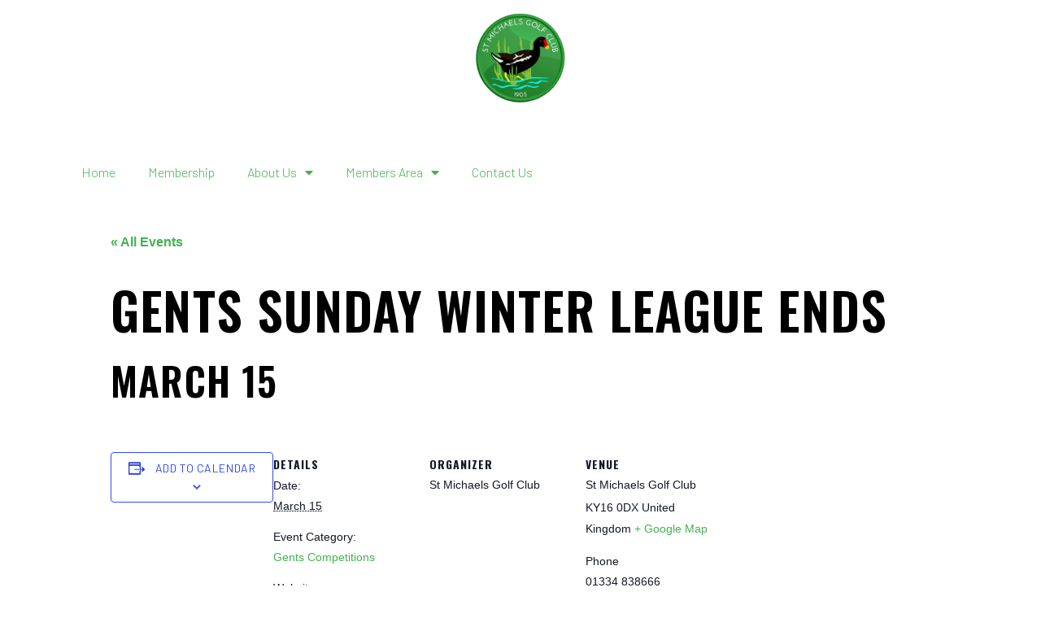

--- FILE ---
content_type: text/html; charset=UTF-8
request_url: https://stmichaelsgolfclub.com/event/winter-league-ends-4/
body_size: 26527
content:
<!doctype html>
<html lang="en-US">
<head>
	<meta charset="UTF-8">
	<meta name="viewport" content="width=device-width, initial-scale=1">
	<link rel="profile" href="https://gmpg.org/xfn/11">
	<title>Events for January 2026 &#8211; St Michaels Golf Club</title>









<meta name='robots' content='max-image-preview:large' />
<link rel='dns-prefetch' href='//use.fontawesome.com' />
<link rel="alternate" type="application/rss+xml" title="St Michaels Golf Club &raquo; Feed" href="https://stmichaelsgolfclub.com/feed/" />
<link rel="alternate" type="application/rss+xml" title="St Michaels Golf Club &raquo; Comments Feed" href="https://stmichaelsgolfclub.com/comments/feed/" />
<link rel="alternate" type="text/calendar" title="St Michaels Golf Club &raquo; iCal Feed" href="https://stmichaelsgolfclub.com/event/?ical=1" />
<link rel="alternate" type="application/rss+xml" title="St Michaels Golf Club &raquo; Gents Sunday Winter League Ends Comments Feed" href="https://stmichaelsgolfclub.com/event/winter-league-ends-4/feed/" />
<script>
window._wpemojiSettings = {"baseUrl":"https:\/\/s.w.org\/images\/core\/emoji\/14.0.0\/72x72\/","ext":".png","svgUrl":"https:\/\/s.w.org\/images\/core\/emoji\/14.0.0\/svg\/","svgExt":".svg","source":{"concatemoji":"https:\/\/stmichaelsgolfclub.com\/wp-includes\/js\/wp-emoji-release.min.js?ver=6.4.7"}};
/*! This file is auto-generated */
!function(i,n){var o,s,e;function c(e){try{var t={supportTests:e,timestamp:(new Date).valueOf()};sessionStorage.setItem(o,JSON.stringify(t))}catch(e){}}function p(e,t,n){e.clearRect(0,0,e.canvas.width,e.canvas.height),e.fillText(t,0,0);var t=new Uint32Array(e.getImageData(0,0,e.canvas.width,e.canvas.height).data),r=(e.clearRect(0,0,e.canvas.width,e.canvas.height),e.fillText(n,0,0),new Uint32Array(e.getImageData(0,0,e.canvas.width,e.canvas.height).data));return t.every(function(e,t){return e===r[t]})}function u(e,t,n){switch(t){case"flag":return n(e,"\ud83c\udff3\ufe0f\u200d\u26a7\ufe0f","\ud83c\udff3\ufe0f\u200b\u26a7\ufe0f")?!1:!n(e,"\ud83c\uddfa\ud83c\uddf3","\ud83c\uddfa\u200b\ud83c\uddf3")&&!n(e,"\ud83c\udff4\udb40\udc67\udb40\udc62\udb40\udc65\udb40\udc6e\udb40\udc67\udb40\udc7f","\ud83c\udff4\u200b\udb40\udc67\u200b\udb40\udc62\u200b\udb40\udc65\u200b\udb40\udc6e\u200b\udb40\udc67\u200b\udb40\udc7f");case"emoji":return!n(e,"\ud83e\udef1\ud83c\udffb\u200d\ud83e\udef2\ud83c\udfff","\ud83e\udef1\ud83c\udffb\u200b\ud83e\udef2\ud83c\udfff")}return!1}function f(e,t,n){var r="undefined"!=typeof WorkerGlobalScope&&self instanceof WorkerGlobalScope?new OffscreenCanvas(300,150):i.createElement("canvas"),a=r.getContext("2d",{willReadFrequently:!0}),o=(a.textBaseline="top",a.font="600 32px Arial",{});return e.forEach(function(e){o[e]=t(a,e,n)}),o}function t(e){var t=i.createElement("script");t.src=e,t.defer=!0,i.head.appendChild(t)}"undefined"!=typeof Promise&&(o="wpEmojiSettingsSupports",s=["flag","emoji"],n.supports={everything:!0,everythingExceptFlag:!0},e=new Promise(function(e){i.addEventListener("DOMContentLoaded",e,{once:!0})}),new Promise(function(t){var n=function(){try{var e=JSON.parse(sessionStorage.getItem(o));if("object"==typeof e&&"number"==typeof e.timestamp&&(new Date).valueOf()<e.timestamp+604800&&"object"==typeof e.supportTests)return e.supportTests}catch(e){}return null}();if(!n){if("undefined"!=typeof Worker&&"undefined"!=typeof OffscreenCanvas&&"undefined"!=typeof URL&&URL.createObjectURL&&"undefined"!=typeof Blob)try{var e="postMessage("+f.toString()+"("+[JSON.stringify(s),u.toString(),p.toString()].join(",")+"));",r=new Blob([e],{type:"text/javascript"}),a=new Worker(URL.createObjectURL(r),{name:"wpTestEmojiSupports"});return void(a.onmessage=function(e){c(n=e.data),a.terminate(),t(n)})}catch(e){}c(n=f(s,u,p))}t(n)}).then(function(e){for(var t in e)n.supports[t]=e[t],n.supports.everything=n.supports.everything&&n.supports[t],"flag"!==t&&(n.supports.everythingExceptFlag=n.supports.everythingExceptFlag&&n.supports[t]);n.supports.everythingExceptFlag=n.supports.everythingExceptFlag&&!n.supports.flag,n.DOMReady=!1,n.readyCallback=function(){n.DOMReady=!0}}).then(function(){return e}).then(function(){var e;n.supports.everything||(n.readyCallback(),(e=n.source||{}).concatemoji?t(e.concatemoji):e.wpemoji&&e.twemoji&&(t(e.twemoji),t(e.wpemoji)))}))}((window,document),window._wpemojiSettings);
</script>
<link data-optimized="2" rel="stylesheet" href="https://stmichaelsgolfclub.com/wp-content/litespeed/css/8bdf19245e1079879912a57f860488c5.css?ver=9f394" />



<style id='wp-emoji-styles-inline-css'>

	img.wp-smiley, img.emoji {
		display: inline !important;
		border: none !important;
		box-shadow: none !important;
		height: 1em !important;
		width: 1em !important;
		margin: 0 0.07em !important;
		vertical-align: -0.1em !important;
		background: none !important;
		padding: 0 !important;
	}
</style>

<style id='classic-theme-styles-inline-css'>
/*! This file is auto-generated */
.wp-block-button__link{color:#fff;background-color:#32373c;border-radius:9999px;box-shadow:none;text-decoration:none;padding:calc(.667em + 2px) calc(1.333em + 2px);font-size:1.125em}.wp-block-file__button{background:#32373c;color:#fff;text-decoration:none}
</style>
<style id='global-styles-inline-css'>
body{--wp--preset--color--black: #000000;--wp--preset--color--cyan-bluish-gray: #abb8c3;--wp--preset--color--white: #ffffff;--wp--preset--color--pale-pink: #f78da7;--wp--preset--color--vivid-red: #cf2e2e;--wp--preset--color--luminous-vivid-orange: #ff6900;--wp--preset--color--luminous-vivid-amber: #fcb900;--wp--preset--color--light-green-cyan: #7bdcb5;--wp--preset--color--vivid-green-cyan: #00d084;--wp--preset--color--pale-cyan-blue: #8ed1fc;--wp--preset--color--vivid-cyan-blue: #0693e3;--wp--preset--color--vivid-purple: #9b51e0;--wp--preset--gradient--vivid-cyan-blue-to-vivid-purple: linear-gradient(135deg,rgba(6,147,227,1) 0%,rgb(155,81,224) 100%);--wp--preset--gradient--light-green-cyan-to-vivid-green-cyan: linear-gradient(135deg,rgb(122,220,180) 0%,rgb(0,208,130) 100%);--wp--preset--gradient--luminous-vivid-amber-to-luminous-vivid-orange: linear-gradient(135deg,rgba(252,185,0,1) 0%,rgba(255,105,0,1) 100%);--wp--preset--gradient--luminous-vivid-orange-to-vivid-red: linear-gradient(135deg,rgba(255,105,0,1) 0%,rgb(207,46,46) 100%);--wp--preset--gradient--very-light-gray-to-cyan-bluish-gray: linear-gradient(135deg,rgb(238,238,238) 0%,rgb(169,184,195) 100%);--wp--preset--gradient--cool-to-warm-spectrum: linear-gradient(135deg,rgb(74,234,220) 0%,rgb(151,120,209) 20%,rgb(207,42,186) 40%,rgb(238,44,130) 60%,rgb(251,105,98) 80%,rgb(254,248,76) 100%);--wp--preset--gradient--blush-light-purple: linear-gradient(135deg,rgb(255,206,236) 0%,rgb(152,150,240) 100%);--wp--preset--gradient--blush-bordeaux: linear-gradient(135deg,rgb(254,205,165) 0%,rgb(254,45,45) 50%,rgb(107,0,62) 100%);--wp--preset--gradient--luminous-dusk: linear-gradient(135deg,rgb(255,203,112) 0%,rgb(199,81,192) 50%,rgb(65,88,208) 100%);--wp--preset--gradient--pale-ocean: linear-gradient(135deg,rgb(255,245,203) 0%,rgb(182,227,212) 50%,rgb(51,167,181) 100%);--wp--preset--gradient--electric-grass: linear-gradient(135deg,rgb(202,248,128) 0%,rgb(113,206,126) 100%);--wp--preset--gradient--midnight: linear-gradient(135deg,rgb(2,3,129) 0%,rgb(40,116,252) 100%);--wp--preset--font-size--small: 13px;--wp--preset--font-size--medium: 20px;--wp--preset--font-size--large: 36px;--wp--preset--font-size--x-large: 42px;--wp--preset--spacing--20: 0.44rem;--wp--preset--spacing--30: 0.67rem;--wp--preset--spacing--40: 1rem;--wp--preset--spacing--50: 1.5rem;--wp--preset--spacing--60: 2.25rem;--wp--preset--spacing--70: 3.38rem;--wp--preset--spacing--80: 5.06rem;--wp--preset--shadow--natural: 6px 6px 9px rgba(0, 0, 0, 0.2);--wp--preset--shadow--deep: 12px 12px 50px rgba(0, 0, 0, 0.4);--wp--preset--shadow--sharp: 6px 6px 0px rgba(0, 0, 0, 0.2);--wp--preset--shadow--outlined: 6px 6px 0px -3px rgba(255, 255, 255, 1), 6px 6px rgba(0, 0, 0, 1);--wp--preset--shadow--crisp: 6px 6px 0px rgba(0, 0, 0, 1);}:where(.is-layout-flex){gap: 0.5em;}:where(.is-layout-grid){gap: 0.5em;}body .is-layout-flow > .alignleft{float: left;margin-inline-start: 0;margin-inline-end: 2em;}body .is-layout-flow > .alignright{float: right;margin-inline-start: 2em;margin-inline-end: 0;}body .is-layout-flow > .aligncenter{margin-left: auto !important;margin-right: auto !important;}body .is-layout-constrained > .alignleft{float: left;margin-inline-start: 0;margin-inline-end: 2em;}body .is-layout-constrained > .alignright{float: right;margin-inline-start: 2em;margin-inline-end: 0;}body .is-layout-constrained > .aligncenter{margin-left: auto !important;margin-right: auto !important;}body .is-layout-constrained > :where(:not(.alignleft):not(.alignright):not(.alignfull)){max-width: var(--wp--style--global--content-size);margin-left: auto !important;margin-right: auto !important;}body .is-layout-constrained > .alignwide{max-width: var(--wp--style--global--wide-size);}body .is-layout-flex{display: flex;}body .is-layout-flex{flex-wrap: wrap;align-items: center;}body .is-layout-flex > *{margin: 0;}body .is-layout-grid{display: grid;}body .is-layout-grid > *{margin: 0;}:where(.wp-block-columns.is-layout-flex){gap: 2em;}:where(.wp-block-columns.is-layout-grid){gap: 2em;}:where(.wp-block-post-template.is-layout-flex){gap: 1.25em;}:where(.wp-block-post-template.is-layout-grid){gap: 1.25em;}.has-black-color{color: var(--wp--preset--color--black) !important;}.has-cyan-bluish-gray-color{color: var(--wp--preset--color--cyan-bluish-gray) !important;}.has-white-color{color: var(--wp--preset--color--white) !important;}.has-pale-pink-color{color: var(--wp--preset--color--pale-pink) !important;}.has-vivid-red-color{color: var(--wp--preset--color--vivid-red) !important;}.has-luminous-vivid-orange-color{color: var(--wp--preset--color--luminous-vivid-orange) !important;}.has-luminous-vivid-amber-color{color: var(--wp--preset--color--luminous-vivid-amber) !important;}.has-light-green-cyan-color{color: var(--wp--preset--color--light-green-cyan) !important;}.has-vivid-green-cyan-color{color: var(--wp--preset--color--vivid-green-cyan) !important;}.has-pale-cyan-blue-color{color: var(--wp--preset--color--pale-cyan-blue) !important;}.has-vivid-cyan-blue-color{color: var(--wp--preset--color--vivid-cyan-blue) !important;}.has-vivid-purple-color{color: var(--wp--preset--color--vivid-purple) !important;}.has-black-background-color{background-color: var(--wp--preset--color--black) !important;}.has-cyan-bluish-gray-background-color{background-color: var(--wp--preset--color--cyan-bluish-gray) !important;}.has-white-background-color{background-color: var(--wp--preset--color--white) !important;}.has-pale-pink-background-color{background-color: var(--wp--preset--color--pale-pink) !important;}.has-vivid-red-background-color{background-color: var(--wp--preset--color--vivid-red) !important;}.has-luminous-vivid-orange-background-color{background-color: var(--wp--preset--color--luminous-vivid-orange) !important;}.has-luminous-vivid-amber-background-color{background-color: var(--wp--preset--color--luminous-vivid-amber) !important;}.has-light-green-cyan-background-color{background-color: var(--wp--preset--color--light-green-cyan) !important;}.has-vivid-green-cyan-background-color{background-color: var(--wp--preset--color--vivid-green-cyan) !important;}.has-pale-cyan-blue-background-color{background-color: var(--wp--preset--color--pale-cyan-blue) !important;}.has-vivid-cyan-blue-background-color{background-color: var(--wp--preset--color--vivid-cyan-blue) !important;}.has-vivid-purple-background-color{background-color: var(--wp--preset--color--vivid-purple) !important;}.has-black-border-color{border-color: var(--wp--preset--color--black) !important;}.has-cyan-bluish-gray-border-color{border-color: var(--wp--preset--color--cyan-bluish-gray) !important;}.has-white-border-color{border-color: var(--wp--preset--color--white) !important;}.has-pale-pink-border-color{border-color: var(--wp--preset--color--pale-pink) !important;}.has-vivid-red-border-color{border-color: var(--wp--preset--color--vivid-red) !important;}.has-luminous-vivid-orange-border-color{border-color: var(--wp--preset--color--luminous-vivid-orange) !important;}.has-luminous-vivid-amber-border-color{border-color: var(--wp--preset--color--luminous-vivid-amber) !important;}.has-light-green-cyan-border-color{border-color: var(--wp--preset--color--light-green-cyan) !important;}.has-vivid-green-cyan-border-color{border-color: var(--wp--preset--color--vivid-green-cyan) !important;}.has-pale-cyan-blue-border-color{border-color: var(--wp--preset--color--pale-cyan-blue) !important;}.has-vivid-cyan-blue-border-color{border-color: var(--wp--preset--color--vivid-cyan-blue) !important;}.has-vivid-purple-border-color{border-color: var(--wp--preset--color--vivid-purple) !important;}.has-vivid-cyan-blue-to-vivid-purple-gradient-background{background: var(--wp--preset--gradient--vivid-cyan-blue-to-vivid-purple) !important;}.has-light-green-cyan-to-vivid-green-cyan-gradient-background{background: var(--wp--preset--gradient--light-green-cyan-to-vivid-green-cyan) !important;}.has-luminous-vivid-amber-to-luminous-vivid-orange-gradient-background{background: var(--wp--preset--gradient--luminous-vivid-amber-to-luminous-vivid-orange) !important;}.has-luminous-vivid-orange-to-vivid-red-gradient-background{background: var(--wp--preset--gradient--luminous-vivid-orange-to-vivid-red) !important;}.has-very-light-gray-to-cyan-bluish-gray-gradient-background{background: var(--wp--preset--gradient--very-light-gray-to-cyan-bluish-gray) !important;}.has-cool-to-warm-spectrum-gradient-background{background: var(--wp--preset--gradient--cool-to-warm-spectrum) !important;}.has-blush-light-purple-gradient-background{background: var(--wp--preset--gradient--blush-light-purple) !important;}.has-blush-bordeaux-gradient-background{background: var(--wp--preset--gradient--blush-bordeaux) !important;}.has-luminous-dusk-gradient-background{background: var(--wp--preset--gradient--luminous-dusk) !important;}.has-pale-ocean-gradient-background{background: var(--wp--preset--gradient--pale-ocean) !important;}.has-electric-grass-gradient-background{background: var(--wp--preset--gradient--electric-grass) !important;}.has-midnight-gradient-background{background: var(--wp--preset--gradient--midnight) !important;}.has-small-font-size{font-size: var(--wp--preset--font-size--small) !important;}.has-medium-font-size{font-size: var(--wp--preset--font-size--medium) !important;}.has-large-font-size{font-size: var(--wp--preset--font-size--large) !important;}.has-x-large-font-size{font-size: var(--wp--preset--font-size--x-large) !important;}
.wp-block-navigation a:where(:not(.wp-element-button)){color: inherit;}
:where(.wp-block-post-template.is-layout-flex){gap: 1.25em;}:where(.wp-block-post-template.is-layout-grid){gap: 1.25em;}
:where(.wp-block-columns.is-layout-flex){gap: 2em;}:where(.wp-block-columns.is-layout-grid){gap: 2em;}
.wp-block-pullquote{font-size: 1.5em;line-height: 1.6;}
</style>


<style id='elementor-frontend-inline-css'>
@-webkit-keyframes ha_fadeIn{0%{opacity:0}to{opacity:1}}@keyframes ha_fadeIn{0%{opacity:0}to{opacity:1}}@-webkit-keyframes ha_zoomIn{0%{opacity:0;-webkit-transform:scale3d(.3,.3,.3);transform:scale3d(.3,.3,.3)}50%{opacity:1}}@keyframes ha_zoomIn{0%{opacity:0;-webkit-transform:scale3d(.3,.3,.3);transform:scale3d(.3,.3,.3)}50%{opacity:1}}@-webkit-keyframes ha_rollIn{0%{opacity:0;-webkit-transform:translate3d(-100%,0,0) rotate3d(0,0,1,-120deg);transform:translate3d(-100%,0,0) rotate3d(0,0,1,-120deg)}to{opacity:1}}@keyframes ha_rollIn{0%{opacity:0;-webkit-transform:translate3d(-100%,0,0) rotate3d(0,0,1,-120deg);transform:translate3d(-100%,0,0) rotate3d(0,0,1,-120deg)}to{opacity:1}}@-webkit-keyframes ha_bounce{0%,20%,53%,to{-webkit-animation-timing-function:cubic-bezier(.215,.61,.355,1);animation-timing-function:cubic-bezier(.215,.61,.355,1)}40%,43%{-webkit-transform:translate3d(0,-30px,0) scaleY(1.1);transform:translate3d(0,-30px,0) scaleY(1.1);-webkit-animation-timing-function:cubic-bezier(.755,.05,.855,.06);animation-timing-function:cubic-bezier(.755,.05,.855,.06)}70%{-webkit-transform:translate3d(0,-15px,0) scaleY(1.05);transform:translate3d(0,-15px,0) scaleY(1.05);-webkit-animation-timing-function:cubic-bezier(.755,.05,.855,.06);animation-timing-function:cubic-bezier(.755,.05,.855,.06)}80%{-webkit-transition-timing-function:cubic-bezier(.215,.61,.355,1);transition-timing-function:cubic-bezier(.215,.61,.355,1);-webkit-transform:translate3d(0,0,0) scaleY(.95);transform:translate3d(0,0,0) scaleY(.95)}90%{-webkit-transform:translate3d(0,-4px,0) scaleY(1.02);transform:translate3d(0,-4px,0) scaleY(1.02)}}@keyframes ha_bounce{0%,20%,53%,to{-webkit-animation-timing-function:cubic-bezier(.215,.61,.355,1);animation-timing-function:cubic-bezier(.215,.61,.355,1)}40%,43%{-webkit-transform:translate3d(0,-30px,0) scaleY(1.1);transform:translate3d(0,-30px,0) scaleY(1.1);-webkit-animation-timing-function:cubic-bezier(.755,.05,.855,.06);animation-timing-function:cubic-bezier(.755,.05,.855,.06)}70%{-webkit-transform:translate3d(0,-15px,0) scaleY(1.05);transform:translate3d(0,-15px,0) scaleY(1.05);-webkit-animation-timing-function:cubic-bezier(.755,.05,.855,.06);animation-timing-function:cubic-bezier(.755,.05,.855,.06)}80%{-webkit-transition-timing-function:cubic-bezier(.215,.61,.355,1);transition-timing-function:cubic-bezier(.215,.61,.355,1);-webkit-transform:translate3d(0,0,0) scaleY(.95);transform:translate3d(0,0,0) scaleY(.95)}90%{-webkit-transform:translate3d(0,-4px,0) scaleY(1.02);transform:translate3d(0,-4px,0) scaleY(1.02)}}@-webkit-keyframes ha_bounceIn{0%,20%,40%,60%,80%,to{-webkit-animation-timing-function:cubic-bezier(.215,.61,.355,1);animation-timing-function:cubic-bezier(.215,.61,.355,1)}0%{opacity:0;-webkit-transform:scale3d(.3,.3,.3);transform:scale3d(.3,.3,.3)}20%{-webkit-transform:scale3d(1.1,1.1,1.1);transform:scale3d(1.1,1.1,1.1)}40%{-webkit-transform:scale3d(.9,.9,.9);transform:scale3d(.9,.9,.9)}60%{opacity:1;-webkit-transform:scale3d(1.03,1.03,1.03);transform:scale3d(1.03,1.03,1.03)}80%{-webkit-transform:scale3d(.97,.97,.97);transform:scale3d(.97,.97,.97)}to{opacity:1}}@keyframes ha_bounceIn{0%,20%,40%,60%,80%,to{-webkit-animation-timing-function:cubic-bezier(.215,.61,.355,1);animation-timing-function:cubic-bezier(.215,.61,.355,1)}0%{opacity:0;-webkit-transform:scale3d(.3,.3,.3);transform:scale3d(.3,.3,.3)}20%{-webkit-transform:scale3d(1.1,1.1,1.1);transform:scale3d(1.1,1.1,1.1)}40%{-webkit-transform:scale3d(.9,.9,.9);transform:scale3d(.9,.9,.9)}60%{opacity:1;-webkit-transform:scale3d(1.03,1.03,1.03);transform:scale3d(1.03,1.03,1.03)}80%{-webkit-transform:scale3d(.97,.97,.97);transform:scale3d(.97,.97,.97)}to{opacity:1}}@-webkit-keyframes ha_flipInX{0%{opacity:0;-webkit-transform:perspective(400px) rotate3d(1,0,0,90deg);transform:perspective(400px) rotate3d(1,0,0,90deg);-webkit-animation-timing-function:ease-in;animation-timing-function:ease-in}40%{-webkit-transform:perspective(400px) rotate3d(1,0,0,-20deg);transform:perspective(400px) rotate3d(1,0,0,-20deg);-webkit-animation-timing-function:ease-in;animation-timing-function:ease-in}60%{opacity:1;-webkit-transform:perspective(400px) rotate3d(1,0,0,10deg);transform:perspective(400px) rotate3d(1,0,0,10deg)}80%{-webkit-transform:perspective(400px) rotate3d(1,0,0,-5deg);transform:perspective(400px) rotate3d(1,0,0,-5deg)}}@keyframes ha_flipInX{0%{opacity:0;-webkit-transform:perspective(400px) rotate3d(1,0,0,90deg);transform:perspective(400px) rotate3d(1,0,0,90deg);-webkit-animation-timing-function:ease-in;animation-timing-function:ease-in}40%{-webkit-transform:perspective(400px) rotate3d(1,0,0,-20deg);transform:perspective(400px) rotate3d(1,0,0,-20deg);-webkit-animation-timing-function:ease-in;animation-timing-function:ease-in}60%{opacity:1;-webkit-transform:perspective(400px) rotate3d(1,0,0,10deg);transform:perspective(400px) rotate3d(1,0,0,10deg)}80%{-webkit-transform:perspective(400px) rotate3d(1,0,0,-5deg);transform:perspective(400px) rotate3d(1,0,0,-5deg)}}@-webkit-keyframes ha_flipInY{0%{opacity:0;-webkit-transform:perspective(400px) rotate3d(0,1,0,90deg);transform:perspective(400px) rotate3d(0,1,0,90deg);-webkit-animation-timing-function:ease-in;animation-timing-function:ease-in}40%{-webkit-transform:perspective(400px) rotate3d(0,1,0,-20deg);transform:perspective(400px) rotate3d(0,1,0,-20deg);-webkit-animation-timing-function:ease-in;animation-timing-function:ease-in}60%{opacity:1;-webkit-transform:perspective(400px) rotate3d(0,1,0,10deg);transform:perspective(400px) rotate3d(0,1,0,10deg)}80%{-webkit-transform:perspective(400px) rotate3d(0,1,0,-5deg);transform:perspective(400px) rotate3d(0,1,0,-5deg)}}@keyframes ha_flipInY{0%{opacity:0;-webkit-transform:perspective(400px) rotate3d(0,1,0,90deg);transform:perspective(400px) rotate3d(0,1,0,90deg);-webkit-animation-timing-function:ease-in;animation-timing-function:ease-in}40%{-webkit-transform:perspective(400px) rotate3d(0,1,0,-20deg);transform:perspective(400px) rotate3d(0,1,0,-20deg);-webkit-animation-timing-function:ease-in;animation-timing-function:ease-in}60%{opacity:1;-webkit-transform:perspective(400px) rotate3d(0,1,0,10deg);transform:perspective(400px) rotate3d(0,1,0,10deg)}80%{-webkit-transform:perspective(400px) rotate3d(0,1,0,-5deg);transform:perspective(400px) rotate3d(0,1,0,-5deg)}}@-webkit-keyframes ha_swing{20%{-webkit-transform:rotate3d(0,0,1,15deg);transform:rotate3d(0,0,1,15deg)}40%{-webkit-transform:rotate3d(0,0,1,-10deg);transform:rotate3d(0,0,1,-10deg)}60%{-webkit-transform:rotate3d(0,0,1,5deg);transform:rotate3d(0,0,1,5deg)}80%{-webkit-transform:rotate3d(0,0,1,-5deg);transform:rotate3d(0,0,1,-5deg)}}@keyframes ha_swing{20%{-webkit-transform:rotate3d(0,0,1,15deg);transform:rotate3d(0,0,1,15deg)}40%{-webkit-transform:rotate3d(0,0,1,-10deg);transform:rotate3d(0,0,1,-10deg)}60%{-webkit-transform:rotate3d(0,0,1,5deg);transform:rotate3d(0,0,1,5deg)}80%{-webkit-transform:rotate3d(0,0,1,-5deg);transform:rotate3d(0,0,1,-5deg)}}@-webkit-keyframes ha_slideInDown{0%{visibility:visible;-webkit-transform:translate3d(0,-100%,0);transform:translate3d(0,-100%,0)}}@keyframes ha_slideInDown{0%{visibility:visible;-webkit-transform:translate3d(0,-100%,0);transform:translate3d(0,-100%,0)}}@-webkit-keyframes ha_slideInUp{0%{visibility:visible;-webkit-transform:translate3d(0,100%,0);transform:translate3d(0,100%,0)}}@keyframes ha_slideInUp{0%{visibility:visible;-webkit-transform:translate3d(0,100%,0);transform:translate3d(0,100%,0)}}@-webkit-keyframes ha_slideInLeft{0%{visibility:visible;-webkit-transform:translate3d(-100%,0,0);transform:translate3d(-100%,0,0)}}@keyframes ha_slideInLeft{0%{visibility:visible;-webkit-transform:translate3d(-100%,0,0);transform:translate3d(-100%,0,0)}}@-webkit-keyframes ha_slideInRight{0%{visibility:visible;-webkit-transform:translate3d(100%,0,0);transform:translate3d(100%,0,0)}}@keyframes ha_slideInRight{0%{visibility:visible;-webkit-transform:translate3d(100%,0,0);transform:translate3d(100%,0,0)}}.ha_fadeIn{-webkit-animation-name:ha_fadeIn;animation-name:ha_fadeIn}.ha_zoomIn{-webkit-animation-name:ha_zoomIn;animation-name:ha_zoomIn}.ha_rollIn{-webkit-animation-name:ha_rollIn;animation-name:ha_rollIn}.ha_bounce{-webkit-transform-origin:center bottom;-ms-transform-origin:center bottom;transform-origin:center bottom;-webkit-animation-name:ha_bounce;animation-name:ha_bounce}.ha_bounceIn{-webkit-animation-name:ha_bounceIn;animation-name:ha_bounceIn;-webkit-animation-duration:.75s;-webkit-animation-duration:calc(var(--animate-duration)*.75);animation-duration:.75s;animation-duration:calc(var(--animate-duration)*.75)}.ha_flipInX,.ha_flipInY{-webkit-animation-name:ha_flipInX;animation-name:ha_flipInX;-webkit-backface-visibility:visible!important;backface-visibility:visible!important}.ha_flipInY{-webkit-animation-name:ha_flipInY;animation-name:ha_flipInY}.ha_swing{-webkit-transform-origin:top center;-ms-transform-origin:top center;transform-origin:top center;-webkit-animation-name:ha_swing;animation-name:ha_swing}.ha_slideInDown{-webkit-animation-name:ha_slideInDown;animation-name:ha_slideInDown}.ha_slideInUp{-webkit-animation-name:ha_slideInUp;animation-name:ha_slideInUp}.ha_slideInLeft{-webkit-animation-name:ha_slideInLeft;animation-name:ha_slideInLeft}.ha_slideInRight{-webkit-animation-name:ha_slideInRight;animation-name:ha_slideInRight}.ha-css-transform-yes{-webkit-transition-duration:var(--ha-tfx-transition-duration, .2s);transition-duration:var(--ha-tfx-transition-duration, .2s);-webkit-transition-property:-webkit-transform;transition-property:transform;transition-property:transform,-webkit-transform;-webkit-transform:translate(var(--ha-tfx-translate-x, 0),var(--ha-tfx-translate-y, 0)) scale(var(--ha-tfx-scale-x, 1),var(--ha-tfx-scale-y, 1)) skew(var(--ha-tfx-skew-x, 0),var(--ha-tfx-skew-y, 0)) rotateX(var(--ha-tfx-rotate-x, 0)) rotateY(var(--ha-tfx-rotate-y, 0)) rotateZ(var(--ha-tfx-rotate-z, 0));transform:translate(var(--ha-tfx-translate-x, 0),var(--ha-tfx-translate-y, 0)) scale(var(--ha-tfx-scale-x, 1),var(--ha-tfx-scale-y, 1)) skew(var(--ha-tfx-skew-x, 0),var(--ha-tfx-skew-y, 0)) rotateX(var(--ha-tfx-rotate-x, 0)) rotateY(var(--ha-tfx-rotate-y, 0)) rotateZ(var(--ha-tfx-rotate-z, 0))}.ha-css-transform-yes:hover{-webkit-transform:translate(var(--ha-tfx-translate-x-hover, var(--ha-tfx-translate-x, 0)),var(--ha-tfx-translate-y-hover, var(--ha-tfx-translate-y, 0))) scale(var(--ha-tfx-scale-x-hover, var(--ha-tfx-scale-x, 1)),var(--ha-tfx-scale-y-hover, var(--ha-tfx-scale-y, 1))) skew(var(--ha-tfx-skew-x-hover, var(--ha-tfx-skew-x, 0)),var(--ha-tfx-skew-y-hover, var(--ha-tfx-skew-y, 0))) rotateX(var(--ha-tfx-rotate-x-hover, var(--ha-tfx-rotate-x, 0))) rotateY(var(--ha-tfx-rotate-y-hover, var(--ha-tfx-rotate-y, 0))) rotateZ(var(--ha-tfx-rotate-z-hover, var(--ha-tfx-rotate-z, 0)));transform:translate(var(--ha-tfx-translate-x-hover, var(--ha-tfx-translate-x, 0)),var(--ha-tfx-translate-y-hover, var(--ha-tfx-translate-y, 0))) scale(var(--ha-tfx-scale-x-hover, var(--ha-tfx-scale-x, 1)),var(--ha-tfx-scale-y-hover, var(--ha-tfx-scale-y, 1))) skew(var(--ha-tfx-skew-x-hover, var(--ha-tfx-skew-x, 0)),var(--ha-tfx-skew-y-hover, var(--ha-tfx-skew-y, 0))) rotateX(var(--ha-tfx-rotate-x-hover, var(--ha-tfx-rotate-x, 0))) rotateY(var(--ha-tfx-rotate-y-hover, var(--ha-tfx-rotate-y, 0))) rotateZ(var(--ha-tfx-rotate-z-hover, var(--ha-tfx-rotate-z, 0)))}.happy-addon>.elementor-widget-container{word-wrap:break-word;overflow-wrap:break-word}.happy-addon>.elementor-widget-container,.happy-addon>.elementor-widget-container *{-webkit-box-sizing:border-box;box-sizing:border-box}.happy-addon p:empty{display:none}.happy-addon .elementor-inline-editing{min-height:auto!important}.happy-addon-pro img{max-width:100%;height:auto;-o-object-fit:cover;object-fit:cover}.ha-screen-reader-text{position:absolute;overflow:hidden;clip:rect(1px,1px,1px,1px);margin:-1px;padding:0;width:1px;height:1px;border:0;word-wrap:normal!important;-webkit-clip-path:inset(50%);clip-path:inset(50%)}.ha-has-bg-overlay>.elementor-widget-container{position:relative;z-index:1}.ha-has-bg-overlay>.elementor-widget-container:before{position:absolute;top:0;left:0;z-index:-1;width:100%;height:100%;content:""}.ha-popup--is-enabled .ha-js-popup,.ha-popup--is-enabled .ha-js-popup img{cursor:-webkit-zoom-in!important;cursor:zoom-in!important}.mfp-wrap .mfp-arrow,.mfp-wrap .mfp-close{background-color:transparent}.mfp-wrap .mfp-arrow:focus,.mfp-wrap .mfp-close:focus{outline-width:thin}.ha-advanced-tooltip-enable{position:relative;cursor:pointer;--ha-tooltip-arrow-color:black;--ha-tooltip-arrow-distance:0}.ha-advanced-tooltip-enable .ha-advanced-tooltip-content{position:absolute;z-index:999;display:none;padding:5px 0;width:120px;height:auto;border-radius:6px;background-color:#000;color:#fff;text-align:center;opacity:0}.ha-advanced-tooltip-enable .ha-advanced-tooltip-content::after{position:absolute;border-width:5px;border-style:solid;content:""}.ha-advanced-tooltip-enable .ha-advanced-tooltip-content.no-arrow::after{visibility:hidden}.ha-advanced-tooltip-enable .ha-advanced-tooltip-content.show{display:inline-block;opacity:1}.ha-advanced-tooltip-enable.ha-advanced-tooltip-top .ha-advanced-tooltip-content,body[data-elementor-device-mode=tablet] .ha-advanced-tooltip-enable.ha-advanced-tooltip-tablet-top .ha-advanced-tooltip-content{top:unset;right:0;bottom:calc(101% + var(--ha-tooltip-arrow-distance));left:0;margin:0 auto}.ha-advanced-tooltip-enable.ha-advanced-tooltip-top .ha-advanced-tooltip-content::after,body[data-elementor-device-mode=tablet] .ha-advanced-tooltip-enable.ha-advanced-tooltip-tablet-top .ha-advanced-tooltip-content::after{top:100%;right:unset;bottom:unset;left:50%;border-color:var(--ha-tooltip-arrow-color) transparent transparent transparent;-webkit-transform:translateX(-50%);-ms-transform:translateX(-50%);transform:translateX(-50%)}.ha-advanced-tooltip-enable.ha-advanced-tooltip-bottom .ha-advanced-tooltip-content,body[data-elementor-device-mode=tablet] .ha-advanced-tooltip-enable.ha-advanced-tooltip-tablet-bottom .ha-advanced-tooltip-content{top:calc(101% + var(--ha-tooltip-arrow-distance));right:0;bottom:unset;left:0;margin:0 auto}.ha-advanced-tooltip-enable.ha-advanced-tooltip-bottom .ha-advanced-tooltip-content::after,body[data-elementor-device-mode=tablet] .ha-advanced-tooltip-enable.ha-advanced-tooltip-tablet-bottom .ha-advanced-tooltip-content::after{top:unset;right:unset;bottom:100%;left:50%;border-color:transparent transparent var(--ha-tooltip-arrow-color) transparent;-webkit-transform:translateX(-50%);-ms-transform:translateX(-50%);transform:translateX(-50%)}.ha-advanced-tooltip-enable.ha-advanced-tooltip-left .ha-advanced-tooltip-content,body[data-elementor-device-mode=tablet] .ha-advanced-tooltip-enable.ha-advanced-tooltip-tablet-left .ha-advanced-tooltip-content{top:50%;right:calc(101% + var(--ha-tooltip-arrow-distance));bottom:unset;left:unset;-webkit-transform:translateY(-50%);-ms-transform:translateY(-50%);transform:translateY(-50%)}.ha-advanced-tooltip-enable.ha-advanced-tooltip-left .ha-advanced-tooltip-content::after,body[data-elementor-device-mode=tablet] .ha-advanced-tooltip-enable.ha-advanced-tooltip-tablet-left .ha-advanced-tooltip-content::after{top:50%;right:unset;bottom:unset;left:100%;border-color:transparent transparent transparent var(--ha-tooltip-arrow-color);-webkit-transform:translateY(-50%);-ms-transform:translateY(-50%);transform:translateY(-50%)}.ha-advanced-tooltip-enable.ha-advanced-tooltip-right .ha-advanced-tooltip-content,body[data-elementor-device-mode=tablet] .ha-advanced-tooltip-enable.ha-advanced-tooltip-tablet-right .ha-advanced-tooltip-content{top:50%;right:unset;bottom:unset;left:calc(101% + var(--ha-tooltip-arrow-distance));-webkit-transform:translateY(-50%);-ms-transform:translateY(-50%);transform:translateY(-50%)}.ha-advanced-tooltip-enable.ha-advanced-tooltip-right .ha-advanced-tooltip-content::after,body[data-elementor-device-mode=tablet] .ha-advanced-tooltip-enable.ha-advanced-tooltip-tablet-right .ha-advanced-tooltip-content::after{top:50%;right:100%;bottom:unset;left:unset;border-color:transparent var(--ha-tooltip-arrow-color) transparent transparent;-webkit-transform:translateY(-50%);-ms-transform:translateY(-50%);transform:translateY(-50%)}body[data-elementor-device-mode=mobile] .ha-advanced-tooltip-enable.ha-advanced-tooltip-mobile-top .ha-advanced-tooltip-content{top:unset;right:0;bottom:calc(101% + var(--ha-tooltip-arrow-distance));left:0;margin:0 auto}body[data-elementor-device-mode=mobile] .ha-advanced-tooltip-enable.ha-advanced-tooltip-mobile-top .ha-advanced-tooltip-content::after{top:100%;right:unset;bottom:unset;left:50%;border-color:var(--ha-tooltip-arrow-color) transparent transparent transparent;-webkit-transform:translateX(-50%);-ms-transform:translateX(-50%);transform:translateX(-50%)}body[data-elementor-device-mode=mobile] .ha-advanced-tooltip-enable.ha-advanced-tooltip-mobile-bottom .ha-advanced-tooltip-content{top:calc(101% + var(--ha-tooltip-arrow-distance));right:0;bottom:unset;left:0;margin:0 auto}body[data-elementor-device-mode=mobile] .ha-advanced-tooltip-enable.ha-advanced-tooltip-mobile-bottom .ha-advanced-tooltip-content::after{top:unset;right:unset;bottom:100%;left:50%;border-color:transparent transparent var(--ha-tooltip-arrow-color) transparent;-webkit-transform:translateX(-50%);-ms-transform:translateX(-50%);transform:translateX(-50%)}body[data-elementor-device-mode=mobile] .ha-advanced-tooltip-enable.ha-advanced-tooltip-mobile-left .ha-advanced-tooltip-content{top:50%;right:calc(101% + var(--ha-tooltip-arrow-distance));bottom:unset;left:unset;-webkit-transform:translateY(-50%);-ms-transform:translateY(-50%);transform:translateY(-50%)}body[data-elementor-device-mode=mobile] .ha-advanced-tooltip-enable.ha-advanced-tooltip-mobile-left .ha-advanced-tooltip-content::after{top:50%;right:unset;bottom:unset;left:100%;border-color:transparent transparent transparent var(--ha-tooltip-arrow-color);-webkit-transform:translateY(-50%);-ms-transform:translateY(-50%);transform:translateY(-50%)}body[data-elementor-device-mode=mobile] .ha-advanced-tooltip-enable.ha-advanced-tooltip-mobile-right .ha-advanced-tooltip-content{top:50%;right:unset;bottom:unset;left:calc(101% + var(--ha-tooltip-arrow-distance));-webkit-transform:translateY(-50%);-ms-transform:translateY(-50%);transform:translateY(-50%)}body[data-elementor-device-mode=mobile] .ha-advanced-tooltip-enable.ha-advanced-tooltip-mobile-right .ha-advanced-tooltip-content::after{top:50%;right:100%;bottom:unset;left:unset;border-color:transparent var(--ha-tooltip-arrow-color) transparent transparent;-webkit-transform:translateY(-50%);-ms-transform:translateY(-50%);transform:translateY(-50%)}body.elementor-editor-active .happy-addon.ha-gravityforms .gform_wrapper{display:block!important}.ha-scroll-to-top-wrap.ha-scroll-to-top-hide{display:none}.ha-scroll-to-top-wrap.edit-mode,.ha-scroll-to-top-wrap.single-page-off{display:none!important}.ha-scroll-to-top-button{position:fixed;right:15px;bottom:15px;z-index:9999;display:-webkit-box;display:-webkit-flex;display:-ms-flexbox;display:flex;-webkit-box-align:center;-webkit-align-items:center;align-items:center;-ms-flex-align:center;-webkit-box-pack:center;-ms-flex-pack:center;-webkit-justify-content:center;justify-content:center;width:50px;height:50px;border-radius:50px;background-color:#5636d1;color:#fff;text-align:center;opacity:1;cursor:pointer;-webkit-transition:all .3s;transition:all .3s}.ha-scroll-to-top-button i{color:#fff;font-size:16px}.ha-scroll-to-top-button:hover{background-color:#e2498a}
</style>














<link rel='stylesheet' id='bfa-font-awesome-css' href='https://use.fontawesome.com/releases/v5.15.4/css/all.css?ver=2.0.3' media='all' />
<style id='teccc-nofile-stylesheet-inline-css'>
/* The Events Calendar: Category Colors 7.3.0 */
.teccc-legend a, .tribe-events-calendar a, #tribe-events-content .tribe-events-tooltip h4
{
	font-weight: bold;
}

.tribe-events-list .vevent.hentry h2 {
	padding-left: 5px;
}


@media only screen and (max-width: 768px) {
	.tribe-events-calendar td .hentry,
	.tribe-events-calendar td .type-tribe_events {
		display: block;
	}

	h3.entry-title.summary,
	h3.tribe-events-month-event-title,
	.tribe-events-calendar .tribe-events-has-events:after {
		display: none;
	}

	.tribe-events-calendar .mobile-trigger .tribe-events-tooltip {
		display: none !important;
	}
}


.tribe-events .tribe-events-calendar-month__multiday-event-bar,
.tribe-events .tribe-events-calendar-month__multiday-event-bar-inner,
.tribe-events-calendar-month__multiday-event-wrapper
{ background-color: #F7F6F6; }


.tribe-events-calendar-month__multiday-event-wrapper.tribe-events-calendar-month__multiday-event--empty
{ background-color: transparent !important; }


.tribe-common--breakpoint-medium.tribe-events .tribe-events-calendar-list__event-datetime-featured-text,
.tribe-events-calendar-month-mobile-events__mobile-event-datetime-featured-text,
.tribe-events-calendar-day__event-datetime-featured-text,
.tribe-common-c-svgicon--featured
{ color: #0ea0d7 !important; }

.tribe-events-calendar-list__event-date-tag-datetime:after, 
.tribe-events-widget-events-list__event-date-tag-datetime:after, 
.tribe-events .tribe-events-calendar-day__event--featured:after,
.tribe-events .tribe-events-calendar-month__calendar-event--featured:before
{ background-color: #0ea0d7 !important; }



	
		.tribe-events-category-gents-competitions h2.tribe-events-list-event-title.entry-title a,
.tribe-events-category-gents-competitions h2.tribe-events-list-event-title a,
.tribe-events-category-gents-competitions h3.tribe-events-list-event-title a,
.tribe-event-featured .tribe-events-category-gents-competitions h3.tribe-events-list-event-title a,
.tribe-events-list .tribe-events-loop .tribe-event-featured.tribe-events-category-gents-competitions h3.tribe-events-list-event-title a,	.tribe-events-shortcode .tribe-events-month table .type-tribe_events.tribe-events-category-gents-competitions,		.tribe-events-list .tribe-events-loop .tribe-event-featured.tribe-events-category-gents-competitions h3.tribe-events-list-event-title a:hover,
#tribe-events-content table.tribe-events-calendar .type-tribe_events.tribe-events-category-gents-competitions.tribe-event-featured h3.tribe-events-month-event-title a:hover,			.tribe-events-list-widget li.tribe-events-category-gents-competitions a:link,
.tribe-events-list-widget li.tribe-events-category-gents-competitions a:visited,
li.tribe-events-list-widget-events.tribe-events-category-gents-competitions a:link,
li.tribe-events-list-widget-events.tribe-events-category-gents-competitions a:visited,	.teccc-legend li.tribe_events_cat-gents-competitions a,
.tribe-common article.tribe_events_cat-gents-competitions h3 a,
.tribe-common article.tribe_events_cat-gents-competitions h3 a:link,
.tribe-common article.tribe_events_cat-gents-competitions h3 a:visited,
article.tribe-events-calendar-month__multiday-event.tribe_events_cat-gents-competitions h3,	#tribe-events-content table.tribe-events-calendar .tribe-event-featured.tribe-events-category-gents-competitions .tribe-events-month-event-title a,
.teccc-legend li.tribe-events-category-gents-competitions a,
.tribe-events-calendar .tribe-events-category-gents-competitions a,
#tribe-events-content .teccc-legend li.tribe-events-category-gents-competitions a,
#tribe-events-content .tribe-events-calendar .tribe-events-category-gents-competitions a,
.type-tribe_events.tribe-events-category-gents-competitions h2 a,
.tribe-events-category-gents-competitions > div.hentry.vevent > h3.entry-title a,
.tribe-events-mobile.tribe-events-category-gents-competitions h4 a
{
			color: #fff;
		text-decoration: none;
}

		.tribe-events-category-gents-competitions h3.tribe-events-list-event-title,		.tribe-events-shortcode .tribe-events-month table .type-tribe_events.tribe-events-category-gents-competitions,				.tribe-events-list-widget li.tribe-events-category-gents-competitions h4,
li.tribe-events-list-widget-events.tribe-events-category-gents-competitions h4,	.teccc-legend li.tribe_events_cat-gents-competitions,
article.tribe_events_cat-gents-competitions header.tribe-events-widget-events-list__event-header h3,
article.tribe-events-calendar-month__calendar-event.tribe_events_cat-gents-competitions h3,
article.tribe-events-calendar-month__multiday-event.tribe_events_cat-gents-competitions .tribe-events-calendar-month__multiday-event-bar-inner,
article.tribe-events-calendar-month-mobile-events__mobile-event.tribe_events_cat-gents-competitions h3,
article.tribe-events-calendar-day__event.tribe_events_cat-gents-competitions h3,
article.tribe-events-calendar-list__event.tribe_events_cat-gents-competitions h3,
article.tribe-events-calendar-latest-past__event.tribe_events_cat-gents-competitions h3,	.events-archive.events-gridview #tribe-events-content table .type-tribe_events.tribe-events-category-gents-competitions,
.teccc-legend li.tribe-events-category-gents-competitions,
.tribe-events-calendar .tribe-events-category-gents-competitions,
.type-tribe_events.tribe-events-category-gents-competitions h2,
.tribe-events-category-gents-competitions > div.hentry.vevent > h3.entry-title,
.tribe-events-mobile.tribe-events-category-gents-competitions h4
{
			background-color: #077c36;
				border-left: 5px solid #0a0a0a;
			border-right: 5px solid transparent;
			color: #fff;
		line-height: 1.4em;
	padding-left: 5px;
	padding-bottom: 2px;
}

	.tribe-events-calendar .tribe-event-featured.tribe-events-category-gents-competitions,
#tribe-events-content table.tribe-events-calendar .type-tribe_events.tribe-event-featured.tribe-events-category-gents-competitions,
.tribe-grid-body div[id*='tribe-events-event-'][class*='tribe-events-category-'].tribe-events-week-hourly-single.tribe-event-featured
{ border-right: 5px solid #0ea0d7 }

	
	
		.tribe-events-list-widget li.tribe-events-category-gents-competitions a:link,
.tribe-events-list-widget li.tribe-events-category-gents-competitions a:visited,
li.tribe-events-list-widget-events.tribe-events-category-gents-competitions a:link,
li.tribe-events-list-widget-events.tribe-events-category-gents-competitions a:visited,	.tribe-events-category-gents-competitions h2.tribe-events-list-event-title.entry-title a,
.tribe-events-category-gents-competitions h2.tribe-events-list-event-title a,
.tribe-events-category-gents-competitions h3.tribe-events-list-event-title a,
.tribe-event-featured .tribe-events-category-gents-competitions h3.tribe-events-list-event-title a,
.tribe-events-list .tribe-events-loop .tribe-event-featured.tribe-events-category-gents-competitions h3.tribe-events-list-event-title a
{
	width: auto;
	display: block;
}
	
		.tribe-events-category-ladies-competitions h2.tribe-events-list-event-title.entry-title a,
.tribe-events-category-ladies-competitions h2.tribe-events-list-event-title a,
.tribe-events-category-ladies-competitions h3.tribe-events-list-event-title a,
.tribe-event-featured .tribe-events-category-ladies-competitions h3.tribe-events-list-event-title a,
.tribe-events-list .tribe-events-loop .tribe-event-featured.tribe-events-category-ladies-competitions h3.tribe-events-list-event-title a,	.tribe-events-shortcode .tribe-events-month table .type-tribe_events.tribe-events-category-ladies-competitions,		.tribe-events-list .tribe-events-loop .tribe-event-featured.tribe-events-category-ladies-competitions h3.tribe-events-list-event-title a:hover,
#tribe-events-content table.tribe-events-calendar .type-tribe_events.tribe-events-category-ladies-competitions.tribe-event-featured h3.tribe-events-month-event-title a:hover,			.tribe-events-list-widget li.tribe-events-category-ladies-competitions a:link,
.tribe-events-list-widget li.tribe-events-category-ladies-competitions a:visited,
li.tribe-events-list-widget-events.tribe-events-category-ladies-competitions a:link,
li.tribe-events-list-widget-events.tribe-events-category-ladies-competitions a:visited,	.teccc-legend li.tribe_events_cat-ladies-competitions a,
.tribe-common article.tribe_events_cat-ladies-competitions h3 a,
.tribe-common article.tribe_events_cat-ladies-competitions h3 a:link,
.tribe-common article.tribe_events_cat-ladies-competitions h3 a:visited,
article.tribe-events-calendar-month__multiday-event.tribe_events_cat-ladies-competitions h3,	#tribe-events-content table.tribe-events-calendar .tribe-event-featured.tribe-events-category-ladies-competitions .tribe-events-month-event-title a,
.teccc-legend li.tribe-events-category-ladies-competitions a,
.tribe-events-calendar .tribe-events-category-ladies-competitions a,
#tribe-events-content .teccc-legend li.tribe-events-category-ladies-competitions a,
#tribe-events-content .tribe-events-calendar .tribe-events-category-ladies-competitions a,
.type-tribe_events.tribe-events-category-ladies-competitions h2 a,
.tribe-events-category-ladies-competitions > div.hentry.vevent > h3.entry-title a,
.tribe-events-mobile.tribe-events-category-ladies-competitions h4 a
{
			color: #fff;
		text-decoration: none;
}

		.tribe-events-category-ladies-competitions h3.tribe-events-list-event-title,		.tribe-events-shortcode .tribe-events-month table .type-tribe_events.tribe-events-category-ladies-competitions,				.tribe-events-list-widget li.tribe-events-category-ladies-competitions h4,
li.tribe-events-list-widget-events.tribe-events-category-ladies-competitions h4,	.teccc-legend li.tribe_events_cat-ladies-competitions,
article.tribe_events_cat-ladies-competitions header.tribe-events-widget-events-list__event-header h3,
article.tribe-events-calendar-month__calendar-event.tribe_events_cat-ladies-competitions h3,
article.tribe-events-calendar-month__multiday-event.tribe_events_cat-ladies-competitions .tribe-events-calendar-month__multiday-event-bar-inner,
article.tribe-events-calendar-month-mobile-events__mobile-event.tribe_events_cat-ladies-competitions h3,
article.tribe-events-calendar-day__event.tribe_events_cat-ladies-competitions h3,
article.tribe-events-calendar-list__event.tribe_events_cat-ladies-competitions h3,
article.tribe-events-calendar-latest-past__event.tribe_events_cat-ladies-competitions h3,	.events-archive.events-gridview #tribe-events-content table .type-tribe_events.tribe-events-category-ladies-competitions,
.teccc-legend li.tribe-events-category-ladies-competitions,
.tribe-events-calendar .tribe-events-category-ladies-competitions,
.type-tribe_events.tribe-events-category-ladies-competitions h2,
.tribe-events-category-ladies-competitions > div.hentry.vevent > h3.entry-title,
.tribe-events-mobile.tribe-events-category-ladies-competitions h4
{
			background-color: #ff0044;
				border-left: 5px solid #0a0a0a;
			border-right: 5px solid transparent;
			color: #fff;
		line-height: 1.4em;
	padding-left: 5px;
	padding-bottom: 2px;
}

	.tribe-events-calendar .tribe-event-featured.tribe-events-category-ladies-competitions,
#tribe-events-content table.tribe-events-calendar .type-tribe_events.tribe-event-featured.tribe-events-category-ladies-competitions,
.tribe-grid-body div[id*='tribe-events-event-'][class*='tribe-events-category-'].tribe-events-week-hourly-single.tribe-event-featured
{ border-right: 5px solid #0ea0d7 }

	
	
		.tribe-events-list-widget li.tribe-events-category-ladies-competitions a:link,
.tribe-events-list-widget li.tribe-events-category-ladies-competitions a:visited,
li.tribe-events-list-widget-events.tribe-events-category-ladies-competitions a:link,
li.tribe-events-list-widget-events.tribe-events-category-ladies-competitions a:visited,	.tribe-events-category-ladies-competitions h2.tribe-events-list-event-title.entry-title a,
.tribe-events-category-ladies-competitions h2.tribe-events-list-event-title a,
.tribe-events-category-ladies-competitions h3.tribe-events-list-event-title a,
.tribe-event-featured .tribe-events-category-ladies-competitions h3.tribe-events-list-event-title a,
.tribe-events-list .tribe-events-loop .tribe-event-featured.tribe-events-category-ladies-competitions h3.tribe-events-list-event-title a
{
	width: auto;
	display: block;
}
	
		.tribe-events-category-mens-ladies-or-mixed-competitions h2.tribe-events-list-event-title.entry-title a,
.tribe-events-category-mens-ladies-or-mixed-competitions h2.tribe-events-list-event-title a,
.tribe-events-category-mens-ladies-or-mixed-competitions h3.tribe-events-list-event-title a,
.tribe-event-featured .tribe-events-category-mens-ladies-or-mixed-competitions h3.tribe-events-list-event-title a,
.tribe-events-list .tribe-events-loop .tribe-event-featured.tribe-events-category-mens-ladies-or-mixed-competitions h3.tribe-events-list-event-title a,	.tribe-events-shortcode .tribe-events-month table .type-tribe_events.tribe-events-category-mens-ladies-or-mixed-competitions,		.tribe-events-list .tribe-events-loop .tribe-event-featured.tribe-events-category-mens-ladies-or-mixed-competitions h3.tribe-events-list-event-title a:hover,
#tribe-events-content table.tribe-events-calendar .type-tribe_events.tribe-events-category-mens-ladies-or-mixed-competitions.tribe-event-featured h3.tribe-events-month-event-title a:hover,			.tribe-events-list-widget li.tribe-events-category-mens-ladies-or-mixed-competitions a:link,
.tribe-events-list-widget li.tribe-events-category-mens-ladies-or-mixed-competitions a:visited,
li.tribe-events-list-widget-events.tribe-events-category-mens-ladies-or-mixed-competitions a:link,
li.tribe-events-list-widget-events.tribe-events-category-mens-ladies-or-mixed-competitions a:visited,	.teccc-legend li.tribe_events_cat-mens-ladies-or-mixed-competitions a,
.tribe-common article.tribe_events_cat-mens-ladies-or-mixed-competitions h3 a,
.tribe-common article.tribe_events_cat-mens-ladies-or-mixed-competitions h3 a:link,
.tribe-common article.tribe_events_cat-mens-ladies-or-mixed-competitions h3 a:visited,
article.tribe-events-calendar-month__multiday-event.tribe_events_cat-mens-ladies-or-mixed-competitions h3,	#tribe-events-content table.tribe-events-calendar .tribe-event-featured.tribe-events-category-mens-ladies-or-mixed-competitions .tribe-events-month-event-title a,
.teccc-legend li.tribe-events-category-mens-ladies-or-mixed-competitions a,
.tribe-events-calendar .tribe-events-category-mens-ladies-or-mixed-competitions a,
#tribe-events-content .teccc-legend li.tribe-events-category-mens-ladies-or-mixed-competitions a,
#tribe-events-content .tribe-events-calendar .tribe-events-category-mens-ladies-or-mixed-competitions a,
.type-tribe_events.tribe-events-category-mens-ladies-or-mixed-competitions h2 a,
.tribe-events-category-mens-ladies-or-mixed-competitions > div.hentry.vevent > h3.entry-title a,
.tribe-events-mobile.tribe-events-category-mens-ladies-or-mixed-competitions h4 a
{
			color: #fff;
		text-decoration: none;
}

		.tribe-events-category-mens-ladies-or-mixed-competitions h3.tribe-events-list-event-title,		.tribe-events-shortcode .tribe-events-month table .type-tribe_events.tribe-events-category-mens-ladies-or-mixed-competitions,				.tribe-events-list-widget li.tribe-events-category-mens-ladies-or-mixed-competitions h4,
li.tribe-events-list-widget-events.tribe-events-category-mens-ladies-or-mixed-competitions h4,	.teccc-legend li.tribe_events_cat-mens-ladies-or-mixed-competitions,
article.tribe_events_cat-mens-ladies-or-mixed-competitions header.tribe-events-widget-events-list__event-header h3,
article.tribe-events-calendar-month__calendar-event.tribe_events_cat-mens-ladies-or-mixed-competitions h3,
article.tribe-events-calendar-month__multiday-event.tribe_events_cat-mens-ladies-or-mixed-competitions .tribe-events-calendar-month__multiday-event-bar-inner,
article.tribe-events-calendar-month-mobile-events__mobile-event.tribe_events_cat-mens-ladies-or-mixed-competitions h3,
article.tribe-events-calendar-day__event.tribe_events_cat-mens-ladies-or-mixed-competitions h3,
article.tribe-events-calendar-list__event.tribe_events_cat-mens-ladies-or-mixed-competitions h3,
article.tribe-events-calendar-latest-past__event.tribe_events_cat-mens-ladies-or-mixed-competitions h3,	.events-archive.events-gridview #tribe-events-content table .type-tribe_events.tribe-events-category-mens-ladies-or-mixed-competitions,
.teccc-legend li.tribe-events-category-mens-ladies-or-mixed-competitions,
.tribe-events-calendar .tribe-events-category-mens-ladies-or-mixed-competitions,
.type-tribe_events.tribe-events-category-mens-ladies-or-mixed-competitions h2,
.tribe-events-category-mens-ladies-or-mixed-competitions > div.hentry.vevent > h3.entry-title,
.tribe-events-mobile.tribe-events-category-mens-ladies-or-mixed-competitions h4
{
			background-color: #2142a5;
				border-left: 5px solid #0a0a0a;
			border-right: 5px solid transparent;
			color: #fff;
		line-height: 1.4em;
	padding-left: 5px;
	padding-bottom: 2px;
}

	.tribe-events-calendar .tribe-event-featured.tribe-events-category-mens-ladies-or-mixed-competitions,
#tribe-events-content table.tribe-events-calendar .type-tribe_events.tribe-event-featured.tribe-events-category-mens-ladies-or-mixed-competitions,
.tribe-grid-body div[id*='tribe-events-event-'][class*='tribe-events-category-'].tribe-events-week-hourly-single.tribe-event-featured
{ border-right: 5px solid #0ea0d7 }

	
	
		.tribe-events-list-widget li.tribe-events-category-mens-ladies-or-mixed-competitions a:link,
.tribe-events-list-widget li.tribe-events-category-mens-ladies-or-mixed-competitions a:visited,
li.tribe-events-list-widget-events.tribe-events-category-mens-ladies-or-mixed-competitions a:link,
li.tribe-events-list-widget-events.tribe-events-category-mens-ladies-or-mixed-competitions a:visited,	.tribe-events-category-mens-ladies-or-mixed-competitions h2.tribe-events-list-event-title.entry-title a,
.tribe-events-category-mens-ladies-or-mixed-competitions h2.tribe-events-list-event-title a,
.tribe-events-category-mens-ladies-or-mixed-competitions h3.tribe-events-list-event-title a,
.tribe-event-featured .tribe-events-category-mens-ladies-or-mixed-competitions h3.tribe-events-list-event-title a,
.tribe-events-list .tribe-events-loop .tribe-event-featured.tribe-events-category-mens-ladies-or-mixed-competitions h3.tribe-events-list-event-title a
{
	width: auto;
	display: block;
}
	
		.tribe-events-category-mixed-competitions h2.tribe-events-list-event-title.entry-title a,
.tribe-events-category-mixed-competitions h2.tribe-events-list-event-title a,
.tribe-events-category-mixed-competitions h3.tribe-events-list-event-title a,
.tribe-event-featured .tribe-events-category-mixed-competitions h3.tribe-events-list-event-title a,
.tribe-events-list .tribe-events-loop .tribe-event-featured.tribe-events-category-mixed-competitions h3.tribe-events-list-event-title a,	.tribe-events-shortcode .tribe-events-month table .type-tribe_events.tribe-events-category-mixed-competitions,		.tribe-events-list .tribe-events-loop .tribe-event-featured.tribe-events-category-mixed-competitions h3.tribe-events-list-event-title a:hover,
#tribe-events-content table.tribe-events-calendar .type-tribe_events.tribe-events-category-mixed-competitions.tribe-event-featured h3.tribe-events-month-event-title a:hover,			.tribe-events-list-widget li.tribe-events-category-mixed-competitions a:link,
.tribe-events-list-widget li.tribe-events-category-mixed-competitions a:visited,
li.tribe-events-list-widget-events.tribe-events-category-mixed-competitions a:link,
li.tribe-events-list-widget-events.tribe-events-category-mixed-competitions a:visited,	.teccc-legend li.tribe_events_cat-mixed-competitions a,
.tribe-common article.tribe_events_cat-mixed-competitions h3 a,
.tribe-common article.tribe_events_cat-mixed-competitions h3 a:link,
.tribe-common article.tribe_events_cat-mixed-competitions h3 a:visited,
article.tribe-events-calendar-month__multiday-event.tribe_events_cat-mixed-competitions h3,	#tribe-events-content table.tribe-events-calendar .tribe-event-featured.tribe-events-category-mixed-competitions .tribe-events-month-event-title a,
.teccc-legend li.tribe-events-category-mixed-competitions a,
.tribe-events-calendar .tribe-events-category-mixed-competitions a,
#tribe-events-content .teccc-legend li.tribe-events-category-mixed-competitions a,
#tribe-events-content .tribe-events-calendar .tribe-events-category-mixed-competitions a,
.type-tribe_events.tribe-events-category-mixed-competitions h2 a,
.tribe-events-category-mixed-competitions > div.hentry.vevent > h3.entry-title a,
.tribe-events-mobile.tribe-events-category-mixed-competitions h4 a
{
			color: #fff;
		text-decoration: none;
}

		.tribe-events-category-mixed-competitions h3.tribe-events-list-event-title,		.tribe-events-shortcode .tribe-events-month table .type-tribe_events.tribe-events-category-mixed-competitions,				.tribe-events-list-widget li.tribe-events-category-mixed-competitions h4,
li.tribe-events-list-widget-events.tribe-events-category-mixed-competitions h4,	.teccc-legend li.tribe_events_cat-mixed-competitions,
article.tribe_events_cat-mixed-competitions header.tribe-events-widget-events-list__event-header h3,
article.tribe-events-calendar-month__calendar-event.tribe_events_cat-mixed-competitions h3,
article.tribe-events-calendar-month__multiday-event.tribe_events_cat-mixed-competitions .tribe-events-calendar-month__multiday-event-bar-inner,
article.tribe-events-calendar-month-mobile-events__mobile-event.tribe_events_cat-mixed-competitions h3,
article.tribe-events-calendar-day__event.tribe_events_cat-mixed-competitions h3,
article.tribe-events-calendar-list__event.tribe_events_cat-mixed-competitions h3,
article.tribe-events-calendar-latest-past__event.tribe_events_cat-mixed-competitions h3,	.events-archive.events-gridview #tribe-events-content table .type-tribe_events.tribe-events-category-mixed-competitions,
.teccc-legend li.tribe-events-category-mixed-competitions,
.tribe-events-calendar .tribe-events-category-mixed-competitions,
.type-tribe_events.tribe-events-category-mixed-competitions h2,
.tribe-events-category-mixed-competitions > div.hentry.vevent > h3.entry-title,
.tribe-events-mobile.tribe-events-category-mixed-competitions h4
{
			background-color: #2142a5;
				border-left: 5px solid #000000;
			border-right: 5px solid transparent;
			color: #fff;
		line-height: 1.4em;
	padding-left: 5px;
	padding-bottom: 2px;
}

	.tribe-events-calendar .tribe-event-featured.tribe-events-category-mixed-competitions,
#tribe-events-content table.tribe-events-calendar .type-tribe_events.tribe-event-featured.tribe-events-category-mixed-competitions,
.tribe-grid-body div[id*='tribe-events-event-'][class*='tribe-events-category-'].tribe-events-week-hourly-single.tribe-event-featured
{ border-right: 5px solid #0ea0d7 }

	
	
		.tribe-events-list-widget li.tribe-events-category-mixed-competitions a:link,
.tribe-events-list-widget li.tribe-events-category-mixed-competitions a:visited,
li.tribe-events-list-widget-events.tribe-events-category-mixed-competitions a:link,
li.tribe-events-list-widget-events.tribe-events-category-mixed-competitions a:visited,	.tribe-events-category-mixed-competitions h2.tribe-events-list-event-title.entry-title a,
.tribe-events-category-mixed-competitions h2.tribe-events-list-event-title a,
.tribe-events-category-mixed-competitions h3.tribe-events-list-event-title a,
.tribe-event-featured .tribe-events-category-mixed-competitions h3.tribe-events-list-event-title a,
.tribe-events-list .tribe-events-loop .tribe-event-featured.tribe-events-category-mixed-competitions h3.tribe-events-list-event-title a
{
	width: auto;
	display: block;
}
	
		.tribe-events-category-open-competition h2.tribe-events-list-event-title.entry-title a,
.tribe-events-category-open-competition h2.tribe-events-list-event-title a,
.tribe-events-category-open-competition h3.tribe-events-list-event-title a,
.tribe-event-featured .tribe-events-category-open-competition h3.tribe-events-list-event-title a,
.tribe-events-list .tribe-events-loop .tribe-event-featured.tribe-events-category-open-competition h3.tribe-events-list-event-title a,	.tribe-events-shortcode .tribe-events-month table .type-tribe_events.tribe-events-category-open-competition,		.tribe-events-list .tribe-events-loop .tribe-event-featured.tribe-events-category-open-competition h3.tribe-events-list-event-title a:hover,
#tribe-events-content table.tribe-events-calendar .type-tribe_events.tribe-events-category-open-competition.tribe-event-featured h3.tribe-events-month-event-title a:hover,			.tribe-events-list-widget li.tribe-events-category-open-competition a:link,
.tribe-events-list-widget li.tribe-events-category-open-competition a:visited,
li.tribe-events-list-widget-events.tribe-events-category-open-competition a:link,
li.tribe-events-list-widget-events.tribe-events-category-open-competition a:visited,	.teccc-legend li.tribe_events_cat-open-competition a,
.tribe-common article.tribe_events_cat-open-competition h3 a,
.tribe-common article.tribe_events_cat-open-competition h3 a:link,
.tribe-common article.tribe_events_cat-open-competition h3 a:visited,
article.tribe-events-calendar-month__multiday-event.tribe_events_cat-open-competition h3,	#tribe-events-content table.tribe-events-calendar .tribe-event-featured.tribe-events-category-open-competition .tribe-events-month-event-title a,
.teccc-legend li.tribe-events-category-open-competition a,
.tribe-events-calendar .tribe-events-category-open-competition a,
#tribe-events-content .teccc-legend li.tribe-events-category-open-competition a,
#tribe-events-content .tribe-events-calendar .tribe-events-category-open-competition a,
.type-tribe_events.tribe-events-category-open-competition h2 a,
.tribe-events-category-open-competition > div.hentry.vevent > h3.entry-title a,
.tribe-events-mobile.tribe-events-category-open-competition h4 a
{
			color: #fff;
		text-decoration: none;
}

		.tribe-events-category-open-competition h3.tribe-events-list-event-title,		.tribe-events-shortcode .tribe-events-month table .type-tribe_events.tribe-events-category-open-competition,				.tribe-events-list-widget li.tribe-events-category-open-competition h4,
li.tribe-events-list-widget-events.tribe-events-category-open-competition h4,	.teccc-legend li.tribe_events_cat-open-competition,
article.tribe_events_cat-open-competition header.tribe-events-widget-events-list__event-header h3,
article.tribe-events-calendar-month__calendar-event.tribe_events_cat-open-competition h3,
article.tribe-events-calendar-month__multiday-event.tribe_events_cat-open-competition .tribe-events-calendar-month__multiday-event-bar-inner,
article.tribe-events-calendar-month-mobile-events__mobile-event.tribe_events_cat-open-competition h3,
article.tribe-events-calendar-day__event.tribe_events_cat-open-competition h3,
article.tribe-events-calendar-list__event.tribe_events_cat-open-competition h3,
article.tribe-events-calendar-latest-past__event.tribe_events_cat-open-competition h3,	.events-archive.events-gridview #tribe-events-content table .type-tribe_events.tribe-events-category-open-competition,
.teccc-legend li.tribe-events-category-open-competition,
.tribe-events-calendar .tribe-events-category-open-competition,
.type-tribe_events.tribe-events-category-open-competition h2,
.tribe-events-category-open-competition > div.hentry.vevent > h3.entry-title,
.tribe-events-mobile.tribe-events-category-open-competition h4
{
			background-color: #2142a5;
				border-left: 5px solid #0a0a0a;
			border-right: 5px solid transparent;
			color: #fff;
		line-height: 1.4em;
	padding-left: 5px;
	padding-bottom: 2px;
}

	.tribe-events-calendar .tribe-event-featured.tribe-events-category-open-competition,
#tribe-events-content table.tribe-events-calendar .type-tribe_events.tribe-event-featured.tribe-events-category-open-competition,
.tribe-grid-body div[id*='tribe-events-event-'][class*='tribe-events-category-'].tribe-events-week-hourly-single.tribe-event-featured
{ border-right: 5px solid #0ea0d7 }

	
	
		.tribe-events-list-widget li.tribe-events-category-open-competition a:link,
.tribe-events-list-widget li.tribe-events-category-open-competition a:visited,
li.tribe-events-list-widget-events.tribe-events-category-open-competition a:link,
li.tribe-events-list-widget-events.tribe-events-category-open-competition a:visited,	.tribe-events-category-open-competition h2.tribe-events-list-event-title.entry-title a,
.tribe-events-category-open-competition h2.tribe-events-list-event-title a,
.tribe-events-category-open-competition h3.tribe-events-list-event-title a,
.tribe-event-featured .tribe-events-category-open-competition h3.tribe-events-list-event-title a,
.tribe-events-list .tribe-events-loop .tribe-event-featured.tribe-events-category-open-competition h3.tribe-events-list-event-title a
{
	width: auto;
	display: block;
}


#legend_box
{
	font: bold 10px/4em sans-serif;
	text-align: center;
	width: 100%;
}

#legend a { text-decoration: none; }

#tribe-events #legend li, .tribe-events #legend li
{
	display: inline-block;
	list-style-type: none;
	padding: 7px;
	margin: 0 0 1em 0.7em;
}

#legend_box #legend li span { cursor: pointer; }

#tribe-events #legend li.teccc-reset,
.tribe-events #legend li.teccc-reset
{
	line-height: 1.4px;
}
/* End The Events Calendar: Category Colors CSS */

</style>
<link rel='stylesheet' id='google-fonts-1-css' href='https://fonts.googleapis.com/css?family=Roboto%3A100%2C100italic%2C200%2C200italic%2C300%2C300italic%2C400%2C400italic%2C500%2C500italic%2C600%2C600italic%2C700%2C700italic%2C800%2C800italic%2C900%2C900italic%7CRoboto+Slab%3A100%2C100italic%2C200%2C200italic%2C300%2C300italic%2C400%2C400italic%2C500%2C500italic%2C600%2C600italic%2C700%2C700italic%2C800%2C800italic%2C900%2C900italic%7CBarlow%3A100%2C100italic%2C200%2C200italic%2C300%2C300italic%2C400%2C400italic%2C500%2C500italic%2C600%2C600italic%2C700%2C700italic%2C800%2C800italic%2C900%2C900italic%7COswald%3A100%2C100italic%2C200%2C200italic%2C300%2C300italic%2C400%2C400italic%2C500%2C500italic%2C600%2C600italic%2C700%2C700italic%2C800%2C800italic%2C900%2C900italic&#038;display=auto&#038;ver=6.4.7' media='all' />




<link rel="preconnect" href="https://fonts.gstatic.com/" crossorigin><script src="https://stmichaelsgolfclub.com/wp-includes/js/jquery/jquery.min.js?ver=3.7.1" id="jquery-core-js"></script>




<link rel="https://api.w.org/" href="https://stmichaelsgolfclub.com/wp-json/" /><link rel="alternate" type="application/json" href="https://stmichaelsgolfclub.com/wp-json/wp/v2/tribe_events/1404" /><link rel="EditURI" type="application/rsd+xml" title="RSD" href="https://stmichaelsgolfclub.com/xmlrpc.php?rsd" />
<meta name="generator" content="WordPress 6.4.7" />
<link rel="canonical" href="https://stmichaelsgolfclub.com/event/winter-league-ends-4/" />
<link rel='shortlink' href='https://stmichaelsgolfclub.com/?p=1404' />
<link rel="alternate" type="application/json+oembed" href="https://stmichaelsgolfclub.com/wp-json/oembed/1.0/embed?url=https%3A%2F%2Fstmichaelsgolfclub.com%2Fevent%2Fwinter-league-ends-4%2F" />
<link rel="alternate" type="text/xml+oembed" href="https://stmichaelsgolfclub.com/wp-json/oembed/1.0/embed?url=https%3A%2F%2Fstmichaelsgolfclub.com%2Fevent%2Fwinter-league-ends-4%2F&#038;format=xml" />
<meta name="generator" content="Site Kit by Google 1.122.0" /><meta name="tec-api-version" content="v1"><meta name="tec-api-origin" content="https://stmichaelsgolfclub.com"><link rel="alternate" href="https://stmichaelsgolfclub.com/wp-json/tribe/events/v1/events/1404" />		<script>
			document.documentElement.className = document.documentElement.className.replace( 'no-js', 'js' );
		</script>
				<style>
			.no-js img.lazyload { display: none; }
			figure.wp-block-image img.lazyloading { min-width: 150px; }
							.lazyload, .lazyloading { opacity: 0; }
				.lazyloaded {
					opacity: 1;
					transition: opacity 400ms;
					transition-delay: 0ms;
				}
					</style>
		<meta name="generator" content="Elementor 3.20.2; features: e_optimized_assets_loading, additional_custom_breakpoints, block_editor_assets_optimize, e_image_loading_optimization; settings: css_print_method-external, google_font-enabled, font_display-auto">
<script type="application/ld+json">
[{"@context":"http://schema.org","@type":"Event","name":"Gents Sunday Winter League Ends","description":"","url":"https://stmichaelsgolfclub.com/event/winter-league-ends-4/","eventAttendanceMode":"https://schema.org/OfflineEventAttendanceMode","eventStatus":"https://schema.org/EventScheduled","startDate":"2026-03-15T00:00:00+00:00","endDate":"2026-03-15T23:59:59+00:00","location":{"@type":"Place","name":"St Michaels Golf Club","description":"","url":"","address":{"@type":"PostalAddress","postalCode":"KY16 0DX","addressCountry":"United Kingdom"},"telephone":"01334 838666","sameAs":"Stmichaelsgolfclub.com"},"organizer":{"@type":"Person","name":"St Michaels Golf Club","description":"","url":"","telephone":"","email":"","sameAs":""},"performer":"Organization"}]
</script><link rel="icon" href="https://stmichaelsgolfclub.com/wp-content/uploads/2021/12/cropped-STMIKESLOGO-32x32.png" sizes="32x32" />
<link rel="icon" href="https://stmichaelsgolfclub.com/wp-content/uploads/2021/12/cropped-STMIKESLOGO-192x192.png" sizes="192x192" />
<link rel="apple-touch-icon" href="https://stmichaelsgolfclub.com/wp-content/uploads/2021/12/cropped-STMIKESLOGO-180x180.png" />
<meta name="msapplication-TileImage" content="https://stmichaelsgolfclub.com/wp-content/uploads/2021/12/cropped-STMIKESLOGO-270x270.png" />
</head>
<body data-rsssl=1 class="tribe_events-template-default single single-tribe_events postid-1404 tribe-events-page-template tribe-no-js tribe-filter-live jkit-color-scheme events-single tribe-events-style-full tribe-events-style-theme elementor-default elementor-kit-18">


<a class="skip-link screen-reader-text" href="#content">Skip to content</a>

		<div data-elementor-type="header" data-elementor-id="61" class="elementor elementor-61 elementor-location-header" data-elementor-post-type="elementor_library">
					<section class="elementor-section elementor-top-section elementor-element elementor-element-54fb0845 elementor-section-content-middle elementor-hidden-phone elementor-hidden-tablet elementor-section-boxed elementor-section-height-default elementor-section-height-default" data-id="54fb0845" data-element_type="section" data-settings="{&quot;_ha_eqh_enable&quot;:false}">
						<div class="elementor-container elementor-column-gap-no">
					<div class="elementor-column elementor-col-100 elementor-top-column elementor-element elementor-element-ab9bd84 elementor-hidden-phone" data-id="ab9bd84" data-element_type="column">
			<div class="elementor-widget-wrap elementor-element-populated">
						<div class="elementor-element elementor-element-a5b16d6 elementor-widget elementor-widget-image" data-id="a5b16d6" data-element_type="widget" data-widget_type="image.default">
				<div class="elementor-widget-container">
													<img fetchpriority="high" width="557" height="557"   alt="" decoding="async" data-srcset="https://stmichaelsgolfclub.com/wp-content/uploads/2021/12/STMIKESLOGO.png 557w, https://stmichaelsgolfclub.com/wp-content/uploads/2021/12/STMIKESLOGO-300x300.png 300w, https://stmichaelsgolfclub.com/wp-content/uploads/2021/12/STMIKESLOGO-150x150.png 150w"  data-src="https://stmichaelsgolfclub.com/wp-content/uploads/2021/12/STMIKESLOGO.png" data-sizes="(max-width: 557px) 100vw, 557px" class="attachment-full size-full wp-image-73 lazyload" src="[data-uri]" /><noscript><img fetchpriority="high" width="557" height="557" src="https://stmichaelsgolfclub.com/wp-content/uploads/2021/12/STMIKESLOGO.png" class="attachment-full size-full wp-image-73" alt="" decoding="async" srcset="https://stmichaelsgolfclub.com/wp-content/uploads/2021/12/STMIKESLOGO.png 557w, https://stmichaelsgolfclub.com/wp-content/uploads/2021/12/STMIKESLOGO-300x300.png 300w, https://stmichaelsgolfclub.com/wp-content/uploads/2021/12/STMIKESLOGO-150x150.png 150w" sizes="(max-width: 557px) 100vw, 557px" /></noscript>													</div>
				</div>
					</div>
		</div>
					</div>
		</section>
				<section class="elementor-section elementor-top-section elementor-element elementor-element-112f1674 elementor-section-content-middle elementor-section-boxed elementor-section-height-default elementor-section-height-default" data-id="112f1674" data-element_type="section" data-settings="{&quot;_ha_eqh_enable&quot;:false}">
						<div class="elementor-container elementor-column-gap-no">
					<div class="elementor-column elementor-col-50 elementor-top-column elementor-element elementor-element-5a5b350d elementor-hidden-desktop" data-id="5a5b350d" data-element_type="column">
			<div class="elementor-widget-wrap elementor-element-populated">
						<div class="elementor-element elementor-element-2346164b elementor-widget elementor-widget-image" data-id="2346164b" data-element_type="widget" data-widget_type="image.default">
				<div class="elementor-widget-container">
													<img width="557" height="557"   alt="" decoding="async" data-srcset="https://stmichaelsgolfclub.com/wp-content/uploads/2021/12/STMIKESLOGO.png 557w, https://stmichaelsgolfclub.com/wp-content/uploads/2021/12/STMIKESLOGO-300x300.png 300w, https://stmichaelsgolfclub.com/wp-content/uploads/2021/12/STMIKESLOGO-150x150.png 150w"  data-src="https://stmichaelsgolfclub.com/wp-content/uploads/2021/12/STMIKESLOGO.png" data-sizes="(max-width: 557px) 100vw, 557px" class="attachment-large size-large wp-image-73 lazyload" src="[data-uri]" /><noscript><img width="557" height="557" src="https://stmichaelsgolfclub.com/wp-content/uploads/2021/12/STMIKESLOGO.png" class="attachment-large size-large wp-image-73" alt="" decoding="async" srcset="https://stmichaelsgolfclub.com/wp-content/uploads/2021/12/STMIKESLOGO.png 557w, https://stmichaelsgolfclub.com/wp-content/uploads/2021/12/STMIKESLOGO-300x300.png 300w, https://stmichaelsgolfclub.com/wp-content/uploads/2021/12/STMIKESLOGO-150x150.png 150w" sizes="(max-width: 557px) 100vw, 557px" /></noscript>													</div>
				</div>
				<div class="elementor-element elementor-element-143377c elementor-nav-menu--dropdown-tablet elementor-nav-menu__text-align-aside elementor-nav-menu--toggle elementor-nav-menu--burger elementor-widget elementor-widget-nav-menu" data-id="143377c" data-element_type="widget" data-settings="{&quot;layout&quot;:&quot;horizontal&quot;,&quot;submenu_icon&quot;:{&quot;value&quot;:&quot;&lt;i class=\&quot;fas fa-caret-down\&quot;&gt;&lt;\/i&gt;&quot;,&quot;library&quot;:&quot;fa-solid&quot;},&quot;toggle&quot;:&quot;burger&quot;}" data-widget_type="nav-menu.default">
				<div class="elementor-widget-container">
						<nav class="elementor-nav-menu--main elementor-nav-menu__container elementor-nav-menu--layout-horizontal e--pointer-underline e--animation-fade">
				<ul id="menu-1-143377c" class="elementor-nav-menu"><li class="menu-item menu-item-type-post_type menu-item-object-page menu-item-home menu-item-65"><a href="https://stmichaelsgolfclub.com/" class="elementor-item">Home</a></li>
<li class="menu-item menu-item-type-post_type menu-item-object-page menu-item-145"><a href="https://stmichaelsgolfclub.com/membership/" class="elementor-item">Membership</a></li>
<li class="menu-item menu-item-type-post_type menu-item-object-page menu-item-has-children menu-item-144"><a href="https://stmichaelsgolfclub.com/about-us/" class="elementor-item">About Us</a>
<ul class="sub-menu elementor-nav-menu--dropdown">
	<li class="menu-item menu-item-type-post_type menu-item-object-page menu-item-232"><a href="https://stmichaelsgolfclub.com/course-tour/" class="elementor-sub-item">Course Tour</a></li>
	<li class="menu-item menu-item-type-custom menu-item-object-custom menu-item-539"><a href="https://stmichaelsgolfclub.com/wp-content/uploads/2025/02/St-Michaels-Golf-Club-Scorecard-2025.pdf" class="elementor-sub-item">Score Card</a></li>
</ul>
</li>
<li class="menu-item menu-item-type-custom menu-item-object-custom menu-item-has-children menu-item-146"><a href="#" class="elementor-item elementor-item-anchor">Members Area</a>
<ul class="sub-menu elementor-nav-menu--dropdown">
	<li class="menu-item menu-item-type-custom menu-item-object-custom menu-item-514"><a href="https://www.scottishgolf.org/whs-education-for-golfers" class="elementor-sub-item">World Handicap System</a></li>
	<li class="menu-item menu-item-type-custom menu-item-object-custom menu-item-515"><a href="https://members.brsgolf.com/stmichaels/login" class="elementor-sub-item">Member Booking</a></li>
	<li class="menu-item menu-item-type-custom menu-item-object-custom menu-item-522"><a href="https://stmichaelsgolfclub.com/wp-content/uploads/2025/02/2025-Fixture-Card.pdf" class="elementor-sub-item">2025 Fixture List</a></li>
</ul>
</li>
<li class="menu-item menu-item-type-post_type menu-item-object-page menu-item-143"><a href="https://stmichaelsgolfclub.com/contact-us/" class="elementor-item">Contact Us</a></li>
</ul>			</nav>
					<div class="elementor-menu-toggle" role="button" tabindex="0" aria-label="Menu Toggle" aria-expanded="false">
			<i aria-hidden="true" role="presentation" class="elementor-menu-toggle__icon--open eicon-menu-bar"></i><i aria-hidden="true" role="presentation" class="elementor-menu-toggle__icon--close eicon-close"></i>			<span class="elementor-screen-only">Menu</span>
		</div>
					<nav class="elementor-nav-menu--dropdown elementor-nav-menu__container" aria-hidden="true">
				<ul id="menu-2-143377c" class="elementor-nav-menu"><li class="menu-item menu-item-type-post_type menu-item-object-page menu-item-home menu-item-65"><a href="https://stmichaelsgolfclub.com/" class="elementor-item" tabindex="-1">Home</a></li>
<li class="menu-item menu-item-type-post_type menu-item-object-page menu-item-145"><a href="https://stmichaelsgolfclub.com/membership/" class="elementor-item" tabindex="-1">Membership</a></li>
<li class="menu-item menu-item-type-post_type menu-item-object-page menu-item-has-children menu-item-144"><a href="https://stmichaelsgolfclub.com/about-us/" class="elementor-item" tabindex="-1">About Us</a>
<ul class="sub-menu elementor-nav-menu--dropdown">
	<li class="menu-item menu-item-type-post_type menu-item-object-page menu-item-232"><a href="https://stmichaelsgolfclub.com/course-tour/" class="elementor-sub-item" tabindex="-1">Course Tour</a></li>
	<li class="menu-item menu-item-type-custom menu-item-object-custom menu-item-539"><a href="https://stmichaelsgolfclub.com/wp-content/uploads/2025/02/St-Michaels-Golf-Club-Scorecard-2025.pdf" class="elementor-sub-item" tabindex="-1">Score Card</a></li>
</ul>
</li>
<li class="menu-item menu-item-type-custom menu-item-object-custom menu-item-has-children menu-item-146"><a href="#" class="elementor-item elementor-item-anchor" tabindex="-1">Members Area</a>
<ul class="sub-menu elementor-nav-menu--dropdown">
	<li class="menu-item menu-item-type-custom menu-item-object-custom menu-item-514"><a href="https://www.scottishgolf.org/whs-education-for-golfers" class="elementor-sub-item" tabindex="-1">World Handicap System</a></li>
	<li class="menu-item menu-item-type-custom menu-item-object-custom menu-item-515"><a href="https://members.brsgolf.com/stmichaels/login" class="elementor-sub-item" tabindex="-1">Member Booking</a></li>
	<li class="menu-item menu-item-type-custom menu-item-object-custom menu-item-522"><a href="https://stmichaelsgolfclub.com/wp-content/uploads/2025/02/2025-Fixture-Card.pdf" class="elementor-sub-item" tabindex="-1">2025 Fixture List</a></li>
</ul>
</li>
<li class="menu-item menu-item-type-post_type menu-item-object-page menu-item-143"><a href="https://stmichaelsgolfclub.com/contact-us/" class="elementor-item" tabindex="-1">Contact Us</a></li>
</ul>			</nav>
				</div>
				</div>
					</div>
		</div>
				<div class="elementor-column elementor-col-50 elementor-top-column elementor-element elementor-element-23094661" data-id="23094661" data-element_type="column">
			<div class="elementor-widget-wrap elementor-element-populated">
						<div class="elementor-element elementor-element-194c29af elementor-widget elementor-widget-jkit_nav_menu" data-id="194c29af" data-element_type="widget" data-widget_type="jkit_nav_menu.default">
				<div class="elementor-widget-container">
			<div  class="jeg-elementor-kit jkit-nav-menu break-point-tablet submenu-click-icon jeg_module_1404__697409b117ba9"  data-item-indicator="&lt;i aria-hidden=&quot;true&quot; class=&quot;jki jki-chevron-down-light&quot;&gt;&lt;/i&gt;"><button aria-label="open-menu" class="jkit-hamburger-menu"><i aria-hidden="true" class="jki jki-menu-1-light"></i></button>
        <div class="jkit-menu-wrapper"><div class="jkit-menu-container"><ul id="menu-menu-1" class="jkit-menu jkit-menu-direction-flex jkit-submenu-position-top"><li class="menu-item menu-item-type-post_type menu-item-object-page menu-item-home menu-item-65"><a href="https://stmichaelsgolfclub.com/">Home</a></li>
<li class="menu-item menu-item-type-post_type menu-item-object-page menu-item-145"><a href="https://stmichaelsgolfclub.com/membership/">Membership</a></li>
<li class="menu-item menu-item-type-post_type menu-item-object-page menu-item-has-children menu-item-144"><a href="https://stmichaelsgolfclub.com/about-us/">About Us</a>
<ul class="sub-menu">
	<li class="menu-item menu-item-type-post_type menu-item-object-page menu-item-232"><a href="https://stmichaelsgolfclub.com/course-tour/">Course Tour</a></li>
	<li class="menu-item menu-item-type-custom menu-item-object-custom menu-item-539"><a href="https://stmichaelsgolfclub.com/wp-content/uploads/2025/02/St-Michaels-Golf-Club-Scorecard-2025.pdf">Score Card</a></li>
</ul>
</li>
<li class="menu-item menu-item-type-custom menu-item-object-custom menu-item-has-children menu-item-146"><a href="#">Members Area</a>
<ul class="sub-menu">
	<li class="menu-item menu-item-type-custom menu-item-object-custom menu-item-514"><a href="https://www.scottishgolf.org/whs-education-for-golfers">World Handicap System</a></li>
	<li class="menu-item menu-item-type-custom menu-item-object-custom menu-item-515"><a href="https://members.brsgolf.com/stmichaels/login">Member Booking</a></li>
	<li class="menu-item menu-item-type-custom menu-item-object-custom menu-item-522"><a href="https://stmichaelsgolfclub.com/wp-content/uploads/2025/02/2025-Fixture-Card.pdf">2025 Fixture List</a></li>
</ul>
</li>
<li class="menu-item menu-item-type-post_type menu-item-object-page menu-item-143"><a href="https://stmichaelsgolfclub.com/contact-us/">Contact Us</a></li>
</ul></div>
            <div class="jkit-nav-identity-panel">
                <div class="jkit-nav-site-title"><a href="https://stmichaelsgolfclub.com" class="jkit-nav-logo"><img width="557" height="557"   alt="" url="https://stmichaelsgolfclub.com/wp-content/uploads/2021/12/STMIKESLOGO.jpg" source="library" decoding="async" data-srcset="https://stmichaelsgolfclub.com/wp-content/uploads/2021/12/STMIKESLOGO.jpg 557w, https://stmichaelsgolfclub.com/wp-content/uploads/2021/12/STMIKESLOGO-300x300.jpg 300w, https://stmichaelsgolfclub.com/wp-content/uploads/2021/12/STMIKESLOGO-150x150.jpg 150w"  data-src="https://stmichaelsgolfclub.com/wp-content/uploads/2021/12/STMIKESLOGO.jpg" data-sizes="(max-width: 557px) 100vw, 557px" class="attachment-full size-full lazyload" src="[data-uri]" /><noscript><img width="557" height="557" src="https://stmichaelsgolfclub.com/wp-content/uploads/2021/12/STMIKESLOGO.jpg" class="attachment-full size-full" alt="" url="https://stmichaelsgolfclub.com/wp-content/uploads/2021/12/STMIKESLOGO.jpg" source="library" decoding="async" srcset="https://stmichaelsgolfclub.com/wp-content/uploads/2021/12/STMIKESLOGO.jpg 557w, https://stmichaelsgolfclub.com/wp-content/uploads/2021/12/STMIKESLOGO-300x300.jpg 300w, https://stmichaelsgolfclub.com/wp-content/uploads/2021/12/STMIKESLOGO-150x150.jpg 150w" sizes="(max-width: 557px) 100vw, 557px" /></noscript></a></div>
                <button aria-label="close-menu" class="jkit-close-menu"><i aria-hidden="true" class="jki jki-times-solid"></i></button>
            </div>
        </div>
        <div class="jkit-overlay"></div></div>		</div>
				</div>
					</div>
		</div>
					</div>
		</section>
				<section class="elementor-section elementor-top-section elementor-element elementor-element-6da16f9 elementor-section-boxed elementor-section-height-default elementor-section-height-default" data-id="6da16f9" data-element_type="section" data-settings="{&quot;_ha_eqh_enable&quot;:false}">
						<div class="elementor-container elementor-column-gap-default">
					<div class="elementor-column elementor-col-100 elementor-top-column elementor-element elementor-element-cfaa71a" data-id="cfaa71a" data-element_type="column">
			<div class="elementor-widget-wrap elementor-element-populated">
						<div class="elementor-element elementor-element-ed903f9 elementor-nav-menu--dropdown-tablet elementor-nav-menu__text-align-aside elementor-nav-menu--toggle elementor-nav-menu--burger elementor-widget elementor-widget-nav-menu" data-id="ed903f9" data-element_type="widget" data-settings="{&quot;layout&quot;:&quot;horizontal&quot;,&quot;submenu_icon&quot;:{&quot;value&quot;:&quot;&lt;i class=\&quot;fas fa-caret-down\&quot;&gt;&lt;\/i&gt;&quot;,&quot;library&quot;:&quot;fa-solid&quot;},&quot;toggle&quot;:&quot;burger&quot;}" data-widget_type="nav-menu.default">
				<div class="elementor-widget-container">
						<nav class="elementor-nav-menu--main elementor-nav-menu__container elementor-nav-menu--layout-horizontal e--pointer-underline e--animation-fade">
				<ul id="menu-1-ed903f9" class="elementor-nav-menu"><li class="menu-item menu-item-type-post_type menu-item-object-page menu-item-home menu-item-65"><a href="https://stmichaelsgolfclub.com/" class="elementor-item">Home</a></li>
<li class="menu-item menu-item-type-post_type menu-item-object-page menu-item-145"><a href="https://stmichaelsgolfclub.com/membership/" class="elementor-item">Membership</a></li>
<li class="menu-item menu-item-type-post_type menu-item-object-page menu-item-has-children menu-item-144"><a href="https://stmichaelsgolfclub.com/about-us/" class="elementor-item">About Us</a>
<ul class="sub-menu elementor-nav-menu--dropdown">
	<li class="menu-item menu-item-type-post_type menu-item-object-page menu-item-232"><a href="https://stmichaelsgolfclub.com/course-tour/" class="elementor-sub-item">Course Tour</a></li>
	<li class="menu-item menu-item-type-custom menu-item-object-custom menu-item-539"><a href="https://stmichaelsgolfclub.com/wp-content/uploads/2025/02/St-Michaels-Golf-Club-Scorecard-2025.pdf" class="elementor-sub-item">Score Card</a></li>
</ul>
</li>
<li class="menu-item menu-item-type-custom menu-item-object-custom menu-item-has-children menu-item-146"><a href="#" class="elementor-item elementor-item-anchor">Members Area</a>
<ul class="sub-menu elementor-nav-menu--dropdown">
	<li class="menu-item menu-item-type-custom menu-item-object-custom menu-item-514"><a href="https://www.scottishgolf.org/whs-education-for-golfers" class="elementor-sub-item">World Handicap System</a></li>
	<li class="menu-item menu-item-type-custom menu-item-object-custom menu-item-515"><a href="https://members.brsgolf.com/stmichaels/login" class="elementor-sub-item">Member Booking</a></li>
	<li class="menu-item menu-item-type-custom menu-item-object-custom menu-item-522"><a href="https://stmichaelsgolfclub.com/wp-content/uploads/2025/02/2025-Fixture-Card.pdf" class="elementor-sub-item">2025 Fixture List</a></li>
</ul>
</li>
<li class="menu-item menu-item-type-post_type menu-item-object-page menu-item-143"><a href="https://stmichaelsgolfclub.com/contact-us/" class="elementor-item">Contact Us</a></li>
</ul>			</nav>
					<div class="elementor-menu-toggle" role="button" tabindex="0" aria-label="Menu Toggle" aria-expanded="false">
			<i aria-hidden="true" role="presentation" class="elementor-menu-toggle__icon--open eicon-menu-bar"></i><i aria-hidden="true" role="presentation" class="elementor-menu-toggle__icon--close eicon-close"></i>			<span class="elementor-screen-only">Menu</span>
		</div>
					<nav class="elementor-nav-menu--dropdown elementor-nav-menu__container" aria-hidden="true">
				<ul id="menu-2-ed903f9" class="elementor-nav-menu"><li class="menu-item menu-item-type-post_type menu-item-object-page menu-item-home menu-item-65"><a href="https://stmichaelsgolfclub.com/" class="elementor-item" tabindex="-1">Home</a></li>
<li class="menu-item menu-item-type-post_type menu-item-object-page menu-item-145"><a href="https://stmichaelsgolfclub.com/membership/" class="elementor-item" tabindex="-1">Membership</a></li>
<li class="menu-item menu-item-type-post_type menu-item-object-page menu-item-has-children menu-item-144"><a href="https://stmichaelsgolfclub.com/about-us/" class="elementor-item" tabindex="-1">About Us</a>
<ul class="sub-menu elementor-nav-menu--dropdown">
	<li class="menu-item menu-item-type-post_type menu-item-object-page menu-item-232"><a href="https://stmichaelsgolfclub.com/course-tour/" class="elementor-sub-item" tabindex="-1">Course Tour</a></li>
	<li class="menu-item menu-item-type-custom menu-item-object-custom menu-item-539"><a href="https://stmichaelsgolfclub.com/wp-content/uploads/2025/02/St-Michaels-Golf-Club-Scorecard-2025.pdf" class="elementor-sub-item" tabindex="-1">Score Card</a></li>
</ul>
</li>
<li class="menu-item menu-item-type-custom menu-item-object-custom menu-item-has-children menu-item-146"><a href="#" class="elementor-item elementor-item-anchor" tabindex="-1">Members Area</a>
<ul class="sub-menu elementor-nav-menu--dropdown">
	<li class="menu-item menu-item-type-custom menu-item-object-custom menu-item-514"><a href="https://www.scottishgolf.org/whs-education-for-golfers" class="elementor-sub-item" tabindex="-1">World Handicap System</a></li>
	<li class="menu-item menu-item-type-custom menu-item-object-custom menu-item-515"><a href="https://members.brsgolf.com/stmichaels/login" class="elementor-sub-item" tabindex="-1">Member Booking</a></li>
	<li class="menu-item menu-item-type-custom menu-item-object-custom menu-item-522"><a href="https://stmichaelsgolfclub.com/wp-content/uploads/2025/02/2025-Fixture-Card.pdf" class="elementor-sub-item" tabindex="-1">2025 Fixture List</a></li>
</ul>
</li>
<li class="menu-item menu-item-type-post_type menu-item-object-page menu-item-143"><a href="https://stmichaelsgolfclub.com/contact-us/" class="elementor-item" tabindex="-1">Contact Us</a></li>
</ul>			</nav>
				</div>
				</div>
					</div>
		</div>
					</div>
		</section>
				</div>
		<section id="tribe-events-pg-template" class="tribe-events-pg-template"><div class="tribe-events-before-html"></div><span class="tribe-events-ajax-loading"><img   alt="Loading Events" data-src="https://stmichaelsgolfclub.com/wp-content/plugins/the-events-calendar/src/resources/images/tribe-loading.gif" class="tribe-events-spinner-medium lazyload" src="[data-uri]" /><noscript><img class="tribe-events-spinner-medium" src="https://stmichaelsgolfclub.com/wp-content/plugins/the-events-calendar/src/resources/images/tribe-loading.gif" alt="Loading Events" /></noscript></span>
<div id="tribe-events-content" class="tribe-events-single">

	<p class="tribe-events-back">
		<a href="https://stmichaelsgolfclub.com/event/"> &laquo; All Events</a>
	</p>

	<!-- Notices -->
	
	<h1 class="tribe-events-single-event-title">Gents Sunday Winter League Ends</h1>
	<div class="tribe-events-schedule tribe-clearfix">
		<h2><span class="tribe-event-date-start">March 15</span></h2>			</div>

	<!-- Event header -->
	<div id="tribe-events-header"  data-title="Events for January 2026 &#8211; St Michaels Golf Club" data-viewtitle="Events for January 2026">
		<!-- Navigation -->
		<nav class="tribe-events-nav-pagination" aria-label="Event Navigation">
			<ul class="tribe-events-sub-nav">
				<li class="tribe-events-nav-previous"><a href="https://stmichaelsgolfclub.com/event/sunday-winter-league-ends-2/"><span>&laquo;</span> Sunday Winter League Ends</a></li>
				<li class="tribe-events-nav-next"><a href="https://stmichaelsgolfclub.com/event/captain-v-vice-captain-3/">Fun Competition <span>&raquo;</span></a></li>
			</ul>
			<!-- .tribe-events-sub-nav -->
		</nav>
	</div>
	<!-- #tribe-events-header -->

			<div id="post-1404" class="post-1404 tribe_events type-tribe_events status-publish hentry tribe_events_cat-gents-competitions cat_gents-competitions">
			<!-- Event featured image, but exclude link -->
			
			<!-- Event content -->
						<div class="tribe-events-single-event-description tribe-events-content">
							</div>
			<!-- .tribe-events-single-event-description -->
			<div class="tribe-events tribe-common">
	<div class="tribe-events-c-subscribe-dropdown__container">
		<div class="tribe-events-c-subscribe-dropdown">
			<div class="tribe-common-c-btn-border tribe-events-c-subscribe-dropdown__button">
				<svg  class="tribe-common-c-svgicon tribe-common-c-svgicon--cal-export tribe-events-c-subscribe-dropdown__export-icon"  viewBox="0 0 23 17" xmlns="http://www.w3.org/2000/svg">
  <path fill-rule="evenodd" clip-rule="evenodd" d="M.128.896V16.13c0 .211.145.383.323.383h15.354c.179 0 .323-.172.323-.383V.896c0-.212-.144-.383-.323-.383H.451C.273.513.128.684.128.896Zm16 6.742h-.901V4.679H1.009v10.729h14.218v-3.336h.901V7.638ZM1.01 1.614h14.218v2.058H1.009V1.614Z" />
  <path d="M20.5 9.846H8.312M18.524 6.953l2.89 2.909-2.855 2.855" stroke-width="1.2" stroke-linecap="round" stroke-linejoin="round"/>
</svg>
				<button
					class="tribe-events-c-subscribe-dropdown__button-text"
					aria-expanded="false"
					aria-controls="tribe-events-subscribe-dropdown-content"
					aria-label=""
				>
					Add to calendar				</button>
				<svg  class="tribe-common-c-svgicon tribe-common-c-svgicon--caret-down tribe-events-c-subscribe-dropdown__button-icon"  viewBox="0 0 10 7" xmlns="http://www.w3.org/2000/svg"><path fill-rule="evenodd" clip-rule="evenodd" d="M1.008.609L5 4.6 8.992.61l.958.958L5 6.517.05 1.566l.958-.958z" class="tribe-common-c-svgicon__svg-fill"/></svg>
			</div>
			<div id="tribe-events-subscribe-dropdown-content" class="tribe-events-c-subscribe-dropdown__content">
				<ul class="tribe-events-c-subscribe-dropdown__list">
											
<li class="tribe-events-c-subscribe-dropdown__list-item">
	<a
		href="https://www.google.com/calendar/event?action=TEMPLATE&#038;dates=20260315T000000/20260315T235959&#038;text=Gents%20Sunday%20Winter%20League%20Ends&#038;location=St%20Michaels%20Golf%20Club,%20KY16%200DX,%20United%20Kingdom&#038;trp=false&#038;ctz=UTC+0&#038;sprop=website:https://stmichaelsgolfclub.com"
		class="tribe-events-c-subscribe-dropdown__list-item-link"
		target="_blank"
		rel="noopener noreferrer nofollow noindex"
	>
		Google Calendar	</a>
</li>
											
<li class="tribe-events-c-subscribe-dropdown__list-item">
	<a
		href="webcal://stmichaelsgolfclub.com/event/winter-league-ends-4/?ical=1"
		class="tribe-events-c-subscribe-dropdown__list-item-link"
		target="_blank"
		rel="noopener noreferrer nofollow noindex"
	>
		iCalendar	</a>
</li>
											
<li class="tribe-events-c-subscribe-dropdown__list-item">
	<a
		href="https://outlook.office.com/owa/?path=/calendar/action/compose&#038;rrv=addevent&#038;startdt=2026-03-15T00:00:00&#038;enddt=2026-03-15T00:00:00&#038;location=St%20Michaels%20Golf%20Club,%20KY16%200DX,%20United%20Kingdom&#038;subject=Gents%20Sunday%20Winter%20League%20Ends&#038;body"
		class="tribe-events-c-subscribe-dropdown__list-item-link"
		target="_blank"
		rel="noopener noreferrer nofollow noindex"
	>
		Outlook 365	</a>
</li>
											
<li class="tribe-events-c-subscribe-dropdown__list-item">
	<a
		href="https://outlook.live.com/owa/?path=/calendar/action/compose&#038;rrv=addevent&#038;startdt=2026-03-15T00:00:00&#038;enddt=2026-03-15T00:00:00&#038;location=St%20Michaels%20Golf%20Club,%20KY16%200DX,%20United%20Kingdom&#038;subject=Gents%20Sunday%20Winter%20League%20Ends&#038;body"
		class="tribe-events-c-subscribe-dropdown__list-item-link"
		target="_blank"
		rel="noopener noreferrer nofollow noindex"
	>
		Outlook Live	</a>
</li>
									</ul>
			</div>
		</div>
	</div>
</div>

			<!-- Event meta -->
						
	<div class="tribe-events-single-section tribe-events-event-meta primary tribe-clearfix">


<div class="tribe-events-meta-group tribe-events-meta-group-details">
	<h2 class="tribe-events-single-section-title"> Details </h2>
	<dl>

		
			<dt class="tribe-events-start-date-label"> Date: </dt>
			<dd>
				<abbr class="tribe-events-abbr tribe-events-start-date published dtstart" title="2026-03-15"> March 15 </abbr>
			</dd>

		
		
		
		<dt class="tribe-events-event-categories-label">Event Category:</dt> <dd class="tribe-events-event-categories"><a href="https://stmichaelsgolfclub.com/event/category/gents-competitions/" rel="tag">Gents Competitions</a></dd>
		
									<dt class="tribe-events-event-url-label"> Website: </dt>
						<dd class="tribe-events-event-url"> <a href="https://stmichaelsgolfclub.com" target="_self" rel="external">stmichaelsgolfclub.com</a> </dd>
		
			</dl>
</div>

<div class="tribe-events-meta-group tribe-events-meta-group-organizer">
	<h2 class="tribe-events-single-section-title">Organizer</h2>
	<dl>
					<dt
				class="tribe-common-a11y-visual-hide"
				aria-label="Organizer name: This represents the name of the event organizer."
			>
							</dt>
			<dd class="tribe-organizer">
				St Michaels Golf Club			</dd>
				</dl>
</div>

	</div>


			<div class="tribe-events-single-section tribe-events-event-meta secondary tribe-clearfix">
		
<div class="tribe-events-meta-group tribe-events-meta-group-venue">
	<h2 class="tribe-events-single-section-title"> Venue </h2>
	<dl>
				<dt
			class="tribe-common-a11y-visual-hide"
			aria-label="Venue name: This represents the name of the event venue."
		>
					</dt>
		<dd class="tribe-venue"> St Michaels Golf Club </dd>

					<dt
				class="tribe-common-a11y-visual-hide"
				aria-label="Venue address: This represents the address of the event venue."
			>
							</dt>
			<dd class="tribe-venue-location">
				<address class="tribe-events-address">
					<span class="tribe-address">




	<span class="tribe-postal-code">KY16 0DX</span>

	<span class="tribe-country-name">United Kingdom</span>

</span>

											<a class="tribe-events-gmap" href="https://maps.google.com/maps?f=q&#038;source=s_q&#038;hl=en&#038;geocode=&#038;q=KY16+0DX+United+Kingdom" title="Click to view a Google Map" target="_blank" rel="noreferrer noopener">+ Google Map</a>									</address>
			</dd>
		
					<dt class="tribe-venue-tel-label"> Phone </dt>
			<dd class="tribe-venue-tel"> 01334 838666 </dd>
		
									<dt
					class="tribe-common-a11y-visual-hide"
					aria-label="Venue website title: This represents the website title of the event venue."
				>
									</dt>
						<dd class="tribe-venue-url"> <a href="http://Stmichaelsgolfclub.com" target="_self" rel="external">View Venue Website</a> </dd>
		
			</dl>
</div>

<div class="tribe-events-venue-map">
	
<iframe
  title="Google maps iframe displaying the address to St Michaels Golf Club"
  aria-label="Venue location map"
  width="100%"
  height="350px"
  frameborder="0" style="border:0"
   allowfullscreen data-src="https://www.google.com/maps/embed/v1/place?key=AIzaSyDNsicAsP6-VuGtAb1O9riI3oc_NOb7IOU&#038;q=KY16+0DX+United+Kingdom+&#038;zoom=10" class="lazyload" src="[data-uri]">
</iframe>
</div>
			</div>
						</div> <!-- #post-x -->
			
	<!-- Event footer -->
	<div id="tribe-events-footer">
		<!-- Navigation -->
		<nav class="tribe-events-nav-pagination" aria-label="Event Navigation">
			<ul class="tribe-events-sub-nav">
				<li class="tribe-events-nav-previous"><a href="https://stmichaelsgolfclub.com/event/sunday-winter-league-ends-2/"><span>&laquo;</span> Sunday Winter League Ends</a></li>
				<li class="tribe-events-nav-next"><a href="https://stmichaelsgolfclub.com/event/captain-v-vice-captain-3/">Fun Competition <span>&raquo;</span></a></li>
			</ul>
			<!-- .tribe-events-sub-nav -->
		</nav>
	</div>
	<!-- #tribe-events-footer -->

</div><!-- #tribe-events-content -->
<div class="tribe-events-after-html"></div>
<!--
This calendar is powered by The Events Calendar.
http://evnt.is/18wn
-->
</section>		<div data-elementor-type="footer" data-elementor-id="206" class="elementor elementor-206 elementor-location-footer" data-elementor-post-type="elementor_library">
					<section class="elementor-section elementor-top-section elementor-element elementor-element-70c49a8d elementor-section-boxed elementor-section-height-default elementor-section-height-default" data-id="70c49a8d" data-element_type="section" data-settings="{&quot;background_background&quot;:&quot;classic&quot;,&quot;_ha_eqh_enable&quot;:false}">
						<div class="elementor-container elementor-column-gap-no">
					<div class="elementor-column elementor-col-100 elementor-top-column elementor-element elementor-element-1b46e4e3" data-id="1b46e4e3" data-element_type="column">
			<div class="elementor-widget-wrap elementor-element-populated">
						<section class="elementor-section elementor-inner-section elementor-element elementor-element-64cea431 elementor-section-boxed elementor-section-height-default elementor-section-height-default" data-id="64cea431" data-element_type="section" data-settings="{&quot;_ha_eqh_enable&quot;:false}">
						<div class="elementor-container elementor-column-gap-no">
					<div class="elementor-column elementor-col-50 elementor-inner-column elementor-element elementor-element-468ecf24" data-id="468ecf24" data-element_type="column">
			<div class="elementor-widget-wrap elementor-element-populated">
						<div class="elementor-element elementor-element-7e05d5e1 elementor-widget elementor-widget-image" data-id="7e05d5e1" data-element_type="widget" data-widget_type="image.default">
				<div class="elementor-widget-container">
													<img loading="lazy" width="557" height="557"   alt="" decoding="async" data-srcset="https://stmichaelsgolfclub.com/wp-content/uploads/2021/12/STMIKESLOGO.jpg 557w, https://stmichaelsgolfclub.com/wp-content/uploads/2021/12/STMIKESLOGO-300x300.jpg 300w, https://stmichaelsgolfclub.com/wp-content/uploads/2021/12/STMIKESLOGO-150x150.jpg 150w"  data-src="https://stmichaelsgolfclub.com/wp-content/uploads/2021/12/STMIKESLOGO.jpg" data-sizes="(max-width: 557px) 100vw, 557px" class="attachment-full size-full wp-image-71 lazyload" src="[data-uri]" /><noscript><img loading="lazy" width="557" height="557" src="https://stmichaelsgolfclub.com/wp-content/uploads/2021/12/STMIKESLOGO.jpg" class="attachment-full size-full wp-image-71" alt="" decoding="async" srcset="https://stmichaelsgolfclub.com/wp-content/uploads/2021/12/STMIKESLOGO.jpg 557w, https://stmichaelsgolfclub.com/wp-content/uploads/2021/12/STMIKESLOGO-300x300.jpg 300w, https://stmichaelsgolfclub.com/wp-content/uploads/2021/12/STMIKESLOGO-150x150.jpg 150w" sizes="(max-width: 557px) 100vw, 557px" /></noscript>													</div>
				</div>
				<div class="elementor-element elementor-element-737282b3 elementor-icon-list--layout-inline elementor-list-item-link-full_width elementor-widget elementor-widget-icon-list" data-id="737282b3" data-element_type="widget" data-widget_type="icon-list.default">
				<div class="elementor-widget-container">
					<ul class="elementor-icon-list-items elementor-inline-items">
							<li class="elementor-icon-list-item elementor-inline-item">
											<a href="https://www.facebook.com/stmichaelsgc/">

												<span class="elementor-icon-list-icon">
							<i aria-hidden="true" class="fab fa-facebook-f"></i>						</span>
										<span class="elementor-icon-list-text"></span>
											</a>
									</li>
								<li class="elementor-icon-list-item elementor-inline-item">
											<a href="https://twitter.com/stmichaels_gc">

												<span class="elementor-icon-list-icon">
							<i aria-hidden="true" class="fab fa-twitter"></i>						</span>
										<span class="elementor-icon-list-text"></span>
											</a>
									</li>
						</ul>
				</div>
				</div>
					</div>
		</div>
				<div class="elementor-column elementor-col-50 elementor-inner-column elementor-element elementor-element-694beb51" data-id="694beb51" data-element_type="column">
			<div class="elementor-widget-wrap elementor-element-populated">
						<div class="elementor-element elementor-element-18091850 elementor-widget elementor-widget-heading" data-id="18091850" data-element_type="widget" data-widget_type="heading.default">
				<div class="elementor-widget-container">
			<h4 class="elementor-heading-title elementor-size-default">Contact</h4>		</div>
				</div>
				<div class="elementor-element elementor-element-3edc496d elementor-icon-list--layout-traditional elementor-list-item-link-full_width elementor-widget elementor-widget-icon-list" data-id="3edc496d" data-element_type="widget" data-widget_type="icon-list.default">
				<div class="elementor-widget-container">
					<ul class="elementor-icon-list-items">
							<li class="elementor-icon-list-item">
											<span class="elementor-icon-list-icon">
							<i aria-hidden="true" class="jki jki-map-marker-solid"></i>						</span>
										<span class="elementor-icon-list-text">Gallowhill, Leuchars, St Andrews, Fife, KY16 0DX</span>
									</li>
								<li class="elementor-icon-list-item">
											<span class="elementor-icon-list-icon">
							<i aria-hidden="true" class="jki jki-phone-solid"></i>						</span>
										<span class="elementor-icon-list-text">+44 1334 838666</span>
									</li>
								<li class="elementor-icon-list-item">
											<span class="elementor-icon-list-icon">
							<i aria-hidden="true" class="jki jki-envelope-solid"></i>						</span>
										<span class="elementor-icon-list-text">admin@stmichaelsgc.com</span>
									</li>
						</ul>
				</div>
				</div>
					</div>
		</div>
					</div>
		</section>
				<div class="elementor-element elementor-element-28ec5a78 elementor-widget-divider--view-line elementor-widget elementor-widget-divider" data-id="28ec5a78" data-element_type="widget" data-widget_type="divider.default">
				<div class="elementor-widget-container">
					<div class="elementor-divider">
			<span class="elementor-divider-separator">
						</span>
		</div>
				</div>
				</div>
				<section class="elementor-section elementor-inner-section elementor-element elementor-element-1eeeb46 elementor-section-boxed elementor-section-height-default elementor-section-height-default" data-id="1eeeb46" data-element_type="section" data-settings="{&quot;_ha_eqh_enable&quot;:false}">
						<div class="elementor-container elementor-column-gap-no">
					<div class="elementor-column elementor-col-50 elementor-inner-column elementor-element elementor-element-7f00f4c7 elementor-hidden-desktop elementor-hidden-tablet elementor-hidden-mobile" data-id="7f00f4c7" data-element_type="column">
			<div class="elementor-widget-wrap elementor-element-populated">
						<div class="elementor-element elementor-element-52172ba elementor-widget elementor-widget-text-editor" data-id="52172ba" data-element_type="widget" data-widget_type="text-editor.default">
				<div class="elementor-widget-container">
							Westwood Golfclub Template Kit by Jegtheme						</div>
				</div>
					</div>
		</div>
				<div class="elementor-column elementor-col-50 elementor-inner-column elementor-element elementor-element-69985b9d" data-id="69985b9d" data-element_type="column">
			<div class="elementor-widget-wrap elementor-element-populated">
						<div class="elementor-element elementor-element-131d867a elementor-widget elementor-widget-text-editor" data-id="131d867a" data-element_type="widget" data-widget_type="text-editor.default">
				<div class="elementor-widget-container">
							Copyright © 2021. All rights reserved.						</div>
				</div>
					</div>
		</div>
					</div>
		</section>
					</div>
		</div>
					</div>
		</section>
				</div>
		
		<script>
		( function ( body ) {
			'use strict';
			body.className = body.className.replace( /\btribe-no-js\b/, 'tribe-js' );
		} )( document.body );
		</script>
		<script> /* <![CDATA[ */var tribe_l10n_datatables = {"aria":{"sort_ascending":": activate to sort column ascending","sort_descending":": activate to sort column descending"},"length_menu":"Show _MENU_ entries","empty_table":"No data available in table","info":"Showing _START_ to _END_ of _TOTAL_ entries","info_empty":"Showing 0 to 0 of 0 entries","info_filtered":"(filtered from _MAX_ total entries)","zero_records":"No matching records found","search":"Search:","all_selected_text":"All items on this page were selected. ","select_all_link":"Select all pages","clear_selection":"Clear Selection.","pagination":{"all":"All","next":"Next","previous":"Previous"},"select":{"rows":{"0":"","_":": Selected %d rows","1":": Selected 1 row"}},"datepicker":{"dayNames":["Sunday","Monday","Tuesday","Wednesday","Thursday","Friday","Saturday"],"dayNamesShort":["Sun","Mon","Tue","Wed","Thu","Fri","Sat"],"dayNamesMin":["S","M","T","W","T","F","S"],"monthNames":["January","February","March","April","May","June","July","August","September","October","November","December"],"monthNamesShort":["January","February","March","April","May","June","July","August","September","October","November","December"],"monthNamesMin":["Jan","Feb","Mar","Apr","May","Jun","Jul","Aug","Sep","Oct","Nov","Dec"],"nextText":"Next","prevText":"Prev","currentText":"Today","closeText":"Done","today":"Today","clear":"Clear"}};/* ]]> */ </script>















<script id="happy-elementor-addons-js-extra">
var HappyLocalize = {"ajax_url":"https:\/\/stmichaelsgolfclub.com\/wp-admin\/admin-ajax.php","nonce":"22c38fd579","pdf_js_lib":"https:\/\/stmichaelsgolfclub.com\/wp-content\/plugins\/happy-elementor-addons\/assets\/vendor\/pdfjs\/lib"};
</script>






<script id="elementor-frontend-js-before">
var elementorFrontendConfig = {"environmentMode":{"edit":false,"wpPreview":false,"isScriptDebug":false},"i18n":{"shareOnFacebook":"Share on Facebook","shareOnTwitter":"Share on Twitter","pinIt":"Pin it","download":"Download","downloadImage":"Download image","fullscreen":"Fullscreen","zoom":"Zoom","share":"Share","playVideo":"Play Video","previous":"Previous","next":"Next","close":"Close","a11yCarouselWrapperAriaLabel":"Carousel | Horizontal scrolling: Arrow Left & Right","a11yCarouselPrevSlideMessage":"Previous slide","a11yCarouselNextSlideMessage":"Next slide","a11yCarouselFirstSlideMessage":"This is the first slide","a11yCarouselLastSlideMessage":"This is the last slide","a11yCarouselPaginationBulletMessage":"Go to slide"},"is_rtl":false,"breakpoints":{"xs":0,"sm":480,"md":768,"lg":1025,"xl":1440,"xxl":1600},"responsive":{"breakpoints":{"mobile":{"label":"Mobile Portrait","value":767,"default_value":767,"direction":"max","is_enabled":true},"mobile_extra":{"label":"Mobile Landscape","value":880,"default_value":880,"direction":"max","is_enabled":false},"tablet":{"label":"Tablet Portrait","value":1024,"default_value":1024,"direction":"max","is_enabled":true},"tablet_extra":{"label":"Tablet Landscape","value":1200,"default_value":1200,"direction":"max","is_enabled":false},"laptop":{"label":"Laptop","value":1366,"default_value":1366,"direction":"max","is_enabled":false},"widescreen":{"label":"Widescreen","value":2400,"default_value":2400,"direction":"min","is_enabled":false}}},"version":"3.20.2","is_static":false,"experimentalFeatures":{"e_optimized_assets_loading":true,"additional_custom_breakpoints":true,"e_swiper_latest":true,"theme_builder_v2":true,"block_editor_assets_optimize":true,"ai-layout":true,"landing-pages":true,"e_image_loading_optimization":true,"notes":true,"form-submissions":true},"urls":{"assets":"https:\/\/stmichaelsgolfclub.com\/wp-content\/plugins\/elementor\/assets\/"},"swiperClass":"swiper","settings":{"page":[],"editorPreferences":[]},"kit":{"active_breakpoints":["viewport_mobile","viewport_tablet"],"global_image_lightbox":"yes","lightbox_enable_counter":"yes","lightbox_enable_fullscreen":"yes","lightbox_enable_zoom":"yes","lightbox_enable_share":"yes","lightbox_title_src":"title","lightbox_description_src":"description"},"post":{"id":1404,"title":"Events%20for%20January%202026%20%E2%80%93%20St%20Michaels%20Golf%20Club","excerpt":"","featuredImage":false}};
</script>

<script id="elementor-frontend-js-after">
var jkit_ajax_url = "https://stmichaelsgolfclub.com/?jkit-ajax-request=jkit_elements", jkit_nonce = "17df0c2707";
</script>









<script id="wp-i18n-js-after">
wp.i18n.setLocaleData( { 'text direction\u0004ltr': [ 'ltr' ] } );
</script>
<script id="elementor-pro-frontend-js-before">
var ElementorProFrontendConfig = {"ajaxurl":"https:\/\/stmichaelsgolfclub.com\/wp-admin\/admin-ajax.php","nonce":"239cc73f37","urls":{"assets":"https:\/\/stmichaelsgolfclub.com\/wp-content\/plugins\/elementor-pro\/assets\/","rest":"https:\/\/stmichaelsgolfclub.com\/wp-json\/"},"shareButtonsNetworks":{"facebook":{"title":"Facebook","has_counter":true},"twitter":{"title":"Twitter"},"linkedin":{"title":"LinkedIn","has_counter":true},"pinterest":{"title":"Pinterest","has_counter":true},"reddit":{"title":"Reddit","has_counter":true},"vk":{"title":"VK","has_counter":true},"odnoklassniki":{"title":"OK","has_counter":true},"tumblr":{"title":"Tumblr"},"digg":{"title":"Digg"},"skype":{"title":"Skype"},"stumbleupon":{"title":"StumbleUpon","has_counter":true},"mix":{"title":"Mix"},"telegram":{"title":"Telegram"},"pocket":{"title":"Pocket","has_counter":true},"xing":{"title":"XING","has_counter":true},"whatsapp":{"title":"WhatsApp"},"email":{"title":"Email"},"print":{"title":"Print"},"x-twitter":{"title":"X"},"threads":{"title":"Threads"}},"facebook_sdk":{"lang":"en_US","app_id":""},"lottie":{"defaultAnimationUrl":"https:\/\/stmichaelsgolfclub.com\/wp-content\/plugins\/elementor-pro\/modules\/lottie\/assets\/animations\/default.json"}};
</script>








<script data-optimized="1" src="https://stmichaelsgolfclub.com/wp-content/litespeed/js/1ca9a9e28b47ed402d2d794c855ccbaa.js?ver=9f394"></script></body>
</html>


<!-- Page cached by LiteSpeed Cache 7.6.2 on 2026-01-23 23:52:17 -->